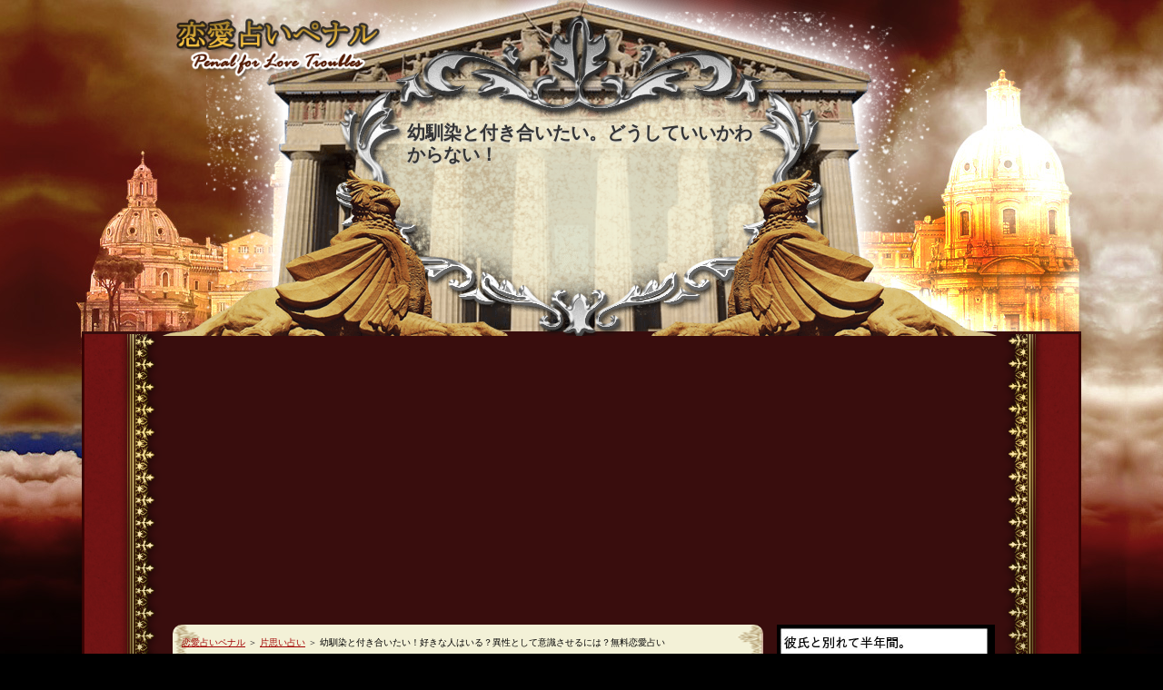

--- FILE ---
content_type: text/html; charset=Shift_JIS
request_url: https://uranai-renai.com/kataomoi/kataomoi69.php
body_size: 23006
content:
<!DOCTYPE html>
<html>
<head prefix="og: https://ogp.me/ns# fb: https://ogp.me/ns/fb# article: https://ogp.me/ns/article#">
<meta charset="Shift_JIS" />
<title>幼馴染と付き合いたい！好きな人はいる？異性として意識させるには？無料恋愛占い</title>
<link rel="canonical" href="https://uranai-renai.com/kataomoi/kataomoi69.php" />
<link rel="alternate" media="only screen and (max-width: 640px)" href="https://uranai-renai.com/kataomoi/kataomoi69.php" />
<link rel="alternate" hreflang="ja" href="https://uranai-renai.com/kataomoi/kataomoi69.php" />
<link rel="Shortcut Icon" href="https://uranai-renai.com/img/favicon.ico" />
<link rel="alternate" type="application/rss+xml" title="RSS" href="https://uranai-renai.com/rss.xml" />
<meta name="viewport" content="width=device-width, initial-scale=1, minimum-scale=1, maximum-scale=1, user-scalable=no">
<meta name="twitter:card" content="summary_large_image">
<meta name="twitter:title" content="幼馴染と付き合いたい！好きな人はいる？異性として意識させるには？無料恋愛占い">
<meta name="twitter:description" content="幼馴染に片思い中のあなた。幼馴染って家族のようで一緒にいるのが当たり前というくらい距離が近くなります。そのため、相手に異性として意識されていなくて悩んでいるのですね。幼馴染と付き合いたいあなたのために今回は幼馴染に異性として意識させる方法を占います。">
<meta name="twitter:image:src" content="https://uranai-renai.com/img/eye_catch/kataomoi69.jpg">
<meta name="twitter:domain" content="https://uranai-renai.com/">
<meta property="og:title" content="幼馴染と付き合いたい！好きな人はいる？異性として意識させるには？無料恋愛占い" >
<meta property="og:type" content="article" />
<meta property="og:url" content="https://uranai-renai.com/kataomoi/kataomoi69.php" >
<meta property="og:image" content="https://uranai-renai.com/img/pro.jpg"/>
<meta property="og:site_name" content="恋愛占いペナル" >
<style>
/*==================================================スタイルの初期化==================================================*/* {margin: 0;padding: 0;}html, body, div, span, applet, object, iframe, h1, h2, h3, h4, h5, h6, p, blockquote, pre, a, abbr, acronym, address, big, cite, code, del, dfn, em, font, ins, kbd, q, s, samp, small, strike, sub, sup, tt, var, b, u, i, center, dl, dt, dd, ol, ul, li, fieldset, form, label, legend, caption, tbody, tfoot, thead {border: 0;outline: 0;font-size: 14px;vertical-align: baseline;background: transparent;font-family:'メイリオ',Meiryo,'ヒラギノ角ゴ Pro W3','Hiragino Kaku Gothic Pro',Verdana,'ＭＳ Ｐゴシック',sans-serif;}blockquote:before, blockquote:after, q:before, q:after {content: '';content: none;}body { line-height: 120% }ol, ul { list-style: none }blockquote, q { quotes: none }div, p, h1, h2, h3, h4, h5, h6 {_zoom: 1;display: block;text-align: left;}img {border: 0;max-width: 100%;}:focus { outline: 0 }ins { text-decoration: none }del { text-decoration: line-through }/*==================================================基本スタイル==================================================*/html {margin: 0;padding: 0;}body {background: url(https://uranai-renai.com/img/body_bg.jpg) top center repeat-x #000;color: #343434;font-size: 14px;line-height: 140%;text-align: center;}h1, h2, h3, h4, h5, h6, .title, dt {font-family:'メイリオ',Meiryo,'ヒラギノ角ゴ Pro W3','Hiragino Kaku Gothic Pro',Verdana,'ＭＳ Ｐゴシック',sans-serif;font-weight: 700;overflow:hidden;}h1, h2, h3, h4, h5, h6, .title { text-shadow: 0 1px 1px #CCC }h1{width:300px;}a { color: #A10000 ;}a:active, a:focus { outline: 0 }img {border: 0;max-width: 100%;}.clear {clear: both;font-size: 1px;}p {margin: 0 auto;width: auto;}a img { background: none !important }a:hover img {-ms-filter: "alpha( opacity=60 )";background: none !important;_filter: "alpha(opacity=60)";opacity: 0.6;}/*==================================================for modern brouser==================================================*/.clearfix:after {content: ".";display: block;clear: both;height: 0;visibility: hidden;}/*==================================================IE7,MacIE5==================================================*/.clearfix { display: inline-block }/*==================================================WinIE6 below, Exclude MacIE5 \*/* html .clearfix { height: 1% }.clearfix { display: block }/**//* リスト==================================================*/#main ul,#main ol{margin:auto -3em 1em 0;padding:0;position:relative;left:-3em;overflow:hidden;}#main li{margin-top:0.25em;margin-bottom:0.25em;}#main ul ul,#mainul ol,#main ol ol,#mainol ul{margin-left:1em;padding-left:0;}#main ul li,#mainol li{margin-left:5em;}#main ul li{list-style-image:url(https://uranai-renai.com/img/li.gif);}#main ol li{list-style-type: decimal;}#main li li{margin-left:1em;}#main #whatsnew ul,#main #mainmenu ul,#main #sitemaps ul{margin:0;position:static;left:0;}#main #whatsnew ul li,#main #sitemaps ul li{list-style-image:none;margin:0;}.main_ad{text-align: center;}/*==================================================全体==================================================*/#wrapper {width: 1100px;margin: 0 auto;position: relative;}#contents{background:url(https://uranai-renai.com/img/contents_bg.png) center top repeat-y;}#contents .inner {width: 1000px;margin: 0 auto;}.txt-img img{margin:0 8px 8px 8px;}.center {margin-bottom: 5px;margin-top: 5px;text-align: center;}.float-l {float: left;margin-bottom: 10px;margin-right: 10px;border: 1px solid #A79E7F;background-image: url(https://uranai-renai.com/img/thumbnail_bg.jpg);}.float-r {float: right;margin-bottom: 10px;margin-left: 10px;border: 1px solid #A79E7F;background-image: url(https://uranai-renai.com/img/thumbnail_bg.jpg);vertical-align: middle;line-height: 0;}.float-l img {margin: 3px;border: 1px solid #A79E7F;}.float-r img {margin: 3px;border: 1px solid #A79E7F;}.clear, .FloatEnd { clear: both }#main a:hover, #menu a:hover, #rmenu a:hover {position: relative;left: 1px;top: 1px;}#siteNavi {font-size: 10px;}#siteNavi a{font-size:10px;}#pagetop {clear: both;z-index: 10;width: 900px;margin-left: auto;margin-right: auto;padding-top: 30px;}#pagetop a { background-image: url("https://uranai-renai.com/img/pagetop_button.png");background-position: left center;background-repeat: no-repeat;display: block;height: 40px;margin: 0 0 0 auto;text-indent: -9999px;width: 160px;}#pagetop a:hover, #pagetop a:active {position: relative;top: 1px;left: 1px;}#searchbox {position: absolute;top: 0;width: 900px;height: 30px;margin: 0px 0px 0px 0px;padding: 5px 0px 0px 0px;font-size: 12px;line-height: 30px;text-align: right;}#searchbox input {margin-left: 2px;margin-right: 2px;vertical-align: middle;}#searchbox form {margin: 0;padding: 0;}/*==================================================ヘッダー==================================================*/#top {background-image: url(https://uranai-renai.com/img/top_bg.jpg);background-repeat: repeat-x;height: 106px;width: auto;display:table;}#logo {margin: 0;overflow:visible;position:relative;top:5px;left:85px;width:259px;z-index: 22;}#header {background-image: url(https://uranai-renai.com/img/header_bg.png);background-position: center top;background-repeat: no-repeat;width: 1100px;height: 365px;border-bottom: 3px solid #380D0D;}#header .innerbox {height: 366px;margin-left: 38px;width: 920px;background: url(https://uranai-renai.com/img/header.png) no-repeat;position:relative;bottom: 87px;left: 50px;}#header .title {font-size: 20px;font-weight: bold;line-height: 120%;padding: 130px 20px 10px 270px;width: 380px;z-index: 20;}#header .desc {z-index: 20;font-size: 12px;line-height: 140%;padding: 0 20px 10px 280px;width:360px;}#header .title a {color: #7E7952;text-decoration: none;}/*==================================================トップメニュー==================================================*/#topmenu {background-image: url(https://uranai-renai.com/img/topmenu_bg.jpg);position: absolute;top: 40px;right : 0;width: auto;height: 50px;font-family: 'ヒラギノ角ゴ Pro W3','Hiragino Kaku Gothic Pro','メイリオ',Meiryo,Verdana,'ＭＳ Ｐゴシック',sans-serif;font-weight: 700;margin-right: 0;margin-left : auto;}#topmenu ul {list-style-type: none;float: left;margin: 0;padding: 0;height: 50px;border-top: 1px solid #FCFCFC;border-bottom: 1px solid #FCFCFC;background-image: url(https://uranai-renai.com/img/topmenu_bg.jpg);background-position: left top;background-repeat: repeat-y;}#topmenu ul li {display: block;float: left;width: 110px;padding-left: 3px;padding-right: 0px;background-image: url(https://uranai-renai.com/img/topmenu_dotline.png);background-position: left top;background-repeat: repeat-y;}#topmenu ul li:first-child { background: none }#topmenu ul li a {background-image: url(https://uranai-renai.com/img/topmenu_underline.png);background-position: left bottom;background-repeat: repeat-x;color: #85804d;display: block;height: 50px;line-height: 50px;text-align: center;text-decoration: none;}#topmenu ul li a:hover {background-image: url(https://uranai-renai.com/img/topmenu_underline_hover.png);background-repeat: no-repeat;color: #C78542;}#topmenu ul li.home {display: block;float: left;width: 65px;padding-left: 3px;padding-right: 0px;background: none;}#topmenu ul li.home a {display: block;background-image: url(https://uranai-renai.com/img/topmenu_underline.png);background-position: left bottom;background-repeat: repeat-x;text-decoration: none;}#topmenu ul li.home a:hover {background-image: url(https://uranai-renai.com/img/topmenu_underline_hover.png);background-repeat: no-repeat;color: #C78542;}#topmenu ul li.home a span {display: block;height: 50px;background-image: url(https://uranai-renai.com/img/topmenu_home_ico.png);background-position: center center;background-repeat: no-repeat;text-indent: -9999px;}#topmenu ul li.home a:hover span { background-image: url(https://uranai-renai.com/img/topmenu_home_ico_hover.png) }/*==================================================メインコンテンツ==================================================*/#main {float: left;width: 630px;background:url(https://uranai-renai.com/img/main_bg.png) repeat;padding: 10px;border-radius:10px;margin: 0 0 0 40px;}#main h2, #main h3 {height: 35px;padding: 17px 5px 0 10px;background:url(https://uranai-renai.com/img/h3_bg.png) left top no-repeat;color: #e9e1c7;font-weight: bold;font-size: 18px;overflow:hidden;margin:10px 0;}* html #main h2, * html #main h3 { line-height: 48px }#main h4 {background: url("https://uranai-renai.com/img/h4.png") repeat-y scroll 0 0 transparent;border: 1px solid #7E6F51;font-size: 18px;margin: 10px 0;padding: 7px;max-width: 604px;line-height: 120%;}#main h5 {background-image: url(https://uranai-renai.com/img/h5.png);background-position: left center;background-repeat: no-repeat;color: #a10000;font-size: 16px;line-height: 130%;margin: 10px 4px 5px 4px;padding-top: 6px;padding-right: 10px;padding-bottom: 2px;padding-left: 25px;border-bottom:#5b5b5b dashed 1px;}#main h5 a {color: #a10000;font-size: 16px;line-height: 130%;border-bottom:#5b5b5b dashed 1px;}#main h5 a:hover {color: #dd2222;font-size: 16px;line-height: 130%;border-bottom:#5b5b5b dashed 1px;}#main h6 { background: url("https://uranai-renai.com/img/h6.png") no-repeat scroll left center rgba(0, 0, 0, 0);color: #593E00;font-size: 16px;font-weight: bold;line-height: 140%; margin: 5px 0 -5px 10px;padding: 8px 0 6px 20px;}#main .uranai_list_right h4 {font-size: 18px;max-width: 586px;}#main .uranai_list_right h4 a {font-size: 18px;width: 586px;}#main .text, #text1, #text2, #text3, #text4, #text5, #text6, #text7, #text8, #text9, #text10, #space1, #space2 {margin: 0 0 20px;_zoom: 1;}#main p { margin: 0 10px;font-size: 14px; }#layoutbox{padding:20px 10px 0 10px;}/*==================================================サイドメニュー==================================================*/#menu {float: right;width: 234px;overflow:hidden;margin: 0 0 0 15px;background:#000000;padding:3px;}#menu .menutitle {text-align: left;background:url(https://uranai-renai.com/img/menu_bg.png) repeat;padding: 10px 3px 10px 5px;border:#666 1px solid;}#menu .menutitle span{font-size: 13px;background: url("https://uranai-renai.com/img/menu_title.png") no-repeat scroll left center;color: #c9c9c9;font-weight: bold;line-height: 140%;margin: 0;padding: 5px 5px 5px 30px;}#menu .subtitle, #rmenu .subtitle {background:#666666;border:#999999 1px solid;margin: 0;text-align: center;padding: 6px;font-weight: bold;color:#C9C9C9;}.menubox { margin:0;color:#666666;}.menulist {background:#2e2e2e;}.menulist ul {margin: 0px 0px 0px 0px;}.menulist ul li {padding: 10px 5px 10px 5px;list-style-image: none;list-style-type: none;background-position: left bottom;background-repeat: repeat-x;border-top:#000 1px solid;}.menulist li a {display: block;margin: 0;padding:0 0 0 15px;background-image: url(https://uranai-renai.com/img/menu_listmark.png);background-position: left center;background-repeat: no-repeat;color: #666;font-size: 12px;text-decoration: none;_zoom: 1;font-weight:bold;}.menulist .l2 a {font-size: 12px;margin-left: 25px;font-weight: normal;}.menulist .l3 a {font-size: 12px;margin-left: 50px;font-weight: normal;}.mailmagazine {position: relative;width: 214px;height: 147px;background-image: url(https://uranai-renai.com/img/mailmagazine_bg.jpg);background-position: right bottom;margin-bottom: 15px;}.mailmagazine label {display: block;position: absolute;top: 54px;left: 16px;}.mailmagazine #mailInput {position: absolute;top: 69px;left: 16px;width: 180px;}.mailmagazine #mailSubmit {position: absolute;top: 102px;left: 83px;}.bannerbox { margin-bottom: 15px }.bannerbox ul {margin: 0px;padding: 0px;}.bannerbox li {display: block;list-style-image: none;list-style-type: none;margin: 8px 0;padding: 0;_zoom: 1;}.bannerbox li a {background-image: none;font-size: 15px;margin: 0;padding: 0;}.bannerbox li a img {display: block;margin: 0;padding: 0;}#newEntry {background:#000;padding: 10px 10px 1px 10px;line-height: 140%;}#newEntry .title, #space3 .title, #space4 .title {padding: 0px;background-image: none;color: #333;}#newEntry li {list-style-image: none;list-style-type:square;padding: 0 0 5px 5px;min-height: 22px; /*モダンブラウザに適用*/height: auto !important; /*モダンブラウザに適用*/height: 22px; /*全ブラウザに適用*/line-height: 22px;border-bottom: 1px dotted #333;margin:0 0 10px 0;}#newEntry li .date { margin-right: 4px }#newEntry li a {color: #666;text-decoration: underline;}#newEntry li a:hover {color: red;text-decoration: underline;}#entryarchive {background-color: #FFFFFF;padding: 10px 10px 1px 10px;line-height: 140%;}#entryarchive .title { margin-bottom: 10px }#entryarchive li {background-image: url(https://uranai-renai.com/img/pen.png);background-position: left top;background-repeat: no-repeat;list-style-image: none;list-style-type: none;padding-left: 26px;margin-bottom: 10px;min-height: 22px; /*モダンブラウザに適用*/height: auto !important; /*モダンブラウザに適用*/height: 22px; /*全ブラウザに適用*/line-height: 22px;}/*==================================================フッター==================================================*/#footer {clear: both;margin: 0px;padding: 0px;background: url(https://uranai-renai.com/img/footer.png) #1b1712 left top repeat-x;text-align: center;border-top:#1b1611 3px solid;}#footer .inner {position: relative;width: 900px;margin: 0px auto 0px auto;}#footer a {color: #516a6a;text-decoration: none;}#footlink {position: absolute;top: 42px;left: 250px;font-size: 12px;}#footlink a {border-left-color: #6B5E4B;border-left-style: solid;border-left-width: 1px;font-size: 12px;margin: 0;padding-left: 10px;padding-right: 5px;text-decoration: underline;}#footlogo {position: absolute;top: 35px;color: #BAAE96;text-align: center;}#copyright {color: #909090;padding: 20px 0 0 140px;text-align: left;}#footsub {left: 20px;padding: 7px 0 20px 60px;position: relative;text-align: center;}#footsub a{color: #909090;}/*==================================================メインメニュー==================================================*/#mainmenu {background-color: #FFFFFF;margin-top: 8px;margin-right: 0px;margin-bottom: 8px;margin-left: 0px;padding-top: 10px;padding-right: 0px;padding-bottom: 10px;padding-left: 0px;}#mainmenu h2 { margin-right: 12px }#column1 #mainmenu div {width: 747px;margin-left: auto;margin-right: auto;}#column1 #mainmenu p {display: inline;float: left;width: 240px;margin-top: 8px;margin-right: 5px;}#column1 #mainmenu p img { width: 240px }#column2 #mainmenu p {display: inline;float: left;width: 211px;margin-top: 8px;margin-right: 5px;}#column3 #mainmenu p {float: left;width: 134px;margin-top: 8px;margin-right: 4px;}/*==================================================トップページ==================================================*/#main #whatsnew {background: url("https://uranai-renai.com/img/whatsnew_bg.png") repeat scroll 0 0 transparent;margin: 0 0 10px 15px;position: relative;width: 600px;border:#b19b6f solid 2px;}#main #whatsnew .title {background-image: url("https://uranai-renai.com/img/whatsnew_title_bg.png");background-position: left top;background-repeat: no-repeat;color: #4c4331;font-weight: bold;height: 32px;line-height: 38px;padding: 0 0 0 35px;text-shadow: 0 0 0 #CCCCCC;margin: 0;border-bottom:1px dashed #333333;}#main #whatsnew ul{margin: 0 0 0 10px;padding: 5px 0 10px;}#main #whatsnew .more2 {position: absolute;top: 31px;right: 30px;width: 39px;height: 13px;}#main #whatsnew li a {text-decoration: underline;}#main #whatsnew ul li {list-style-image: none;list-style-type: none;padding-bottom: 3px;padding-top: 7px;}#main #whatsnew ul li span {padding: 0px 0px 0px 20px;margin: 0px 10px 0px 0px;}/*==================================================カテゴリーページ==================================================*/#categorylist {margin-bottom: 20px;padding: 0 10px;_zoom: 1;}#categorylist h3 {margin-top: 0px;margin-bottom: 0px;padding-top: 0px;padding-bottom: 0px;}#categorylist .catboxwrap{position:relative;background:url(https://uranai-renai.com/img/whatsnew_bg.png) repeat;border:#b19b6f solid 2px;margin:0 0 15px 0;}#categorylist .catbox {height: auto !important;margin: 0 0 20px;min-height: 125px;padding: 0 0 9px;}#categorylist .thumb {float: left;margin-bottom: 10px;margin-right: 10px;border: 1px solid #A79E7F;background-image: url(https://uranai-renai.com/img/thumbnail_bg.jpg);}#categorylist .thumb img {margin: 3px;border: 1px solid #A79E7F;}#categorylist .more {bottom: -5px;height: 51px;position: absolute;left: 450px;width: 151px;bottom: 0px;}#categorylist .more a:hover{position:relative !important;top:2px!important;left:2px!important;}#categorylist .body {font-size: 11px;padding: 0 10px;}#categorylist .title {background:url(https://uranai-renai.com/img/h6.png) no-repeat;font-weight: bold;margin: 10px 0 10px 5px;padding: 0 0 10px 20px;border-bottom: 1px dashed #593E00;}#categorylist .title a {color: #593E00;font-size: 13px;font-weight: 700;text-decoration: none;}#categorylist .title a:hover {color: red;font-weight: 700;}#pagelist {margin-bottom: 10px;margin-top: 10px;padding: 10px;text-align: center;}#pagelist li {display: inline;list-style-type: none;}#pagelist a {background-color: #9EC4BF;color: #FFF;display: inline-block;padding: 2px 10px;text-align: center;text-decoration: none;width: 20px;}#pagelist a:hover {background-color: #6D9189;color: #FFF;}/*==================================================エントリーページ==================================================*/#entrylist {margin-bottom: 20px;}#entrylist .title {height: 35px;padding: 17px 5px 0 17px;background:url(https://uranai-renai.com/img/h3_bg.png) left top no-repeat;color: #e9e1c7;font-weight: bold;font-size: 14px;overflow:hidden;}#entrylist dl {margin: 0px;padding: 0px 0px 0px 0px;}#entrylist dt {font-size: 13px;font-weight: 700;line-height: 150%;margin: 0;padding: 10px 0 0 10px;position: relative;}#entrylist dt .icon {padding: 0px 0px 0px 20px;background-image: url(https://uranai-renai.com/img/entry_listicon.png);background-position: left center;background-repeat: no-repeat;}#entrylist dt .more {position: absolute;top: 15px;right: 10px;}#entrylist dd {background-position: left bottom;background-repeat: repeat-x;margin: 0;padding: 5px 10px 10px 10px;border-bottom: 1px dashed #7D5400;}#entrylist dt.odd, #entrylist dd.odd { background-color: #E2E9E9 }#pagemenu {margin-bottom: 15px;padding-bottom: 10px;padding-top: 10px;text-align: center;}#pagemenu span a {font-size: 14px;font-weight: 700;margin-left: 10px;margin-right: 10px;width: 150px;}/*==================================================サイトマップページ==================================================*/#sitemaps {margin-bottom: 20px;_zoom: 1;}#sitemaps ul {margin: 0;padding: 5px 15px;}#sitemaps li {background-image: url(https://uranai-renai.com/img/entry_listicon.png);background-position: left center;background-repeat: no-repeat;list-style-image: none;list-style-type: none;padding-left: 16px;}#sitemaps .sbox1, #sitemaps .sbox2 {width: 46%;margin-top: 5px;margin-bottom: 5px;padding: 5px;}#sitemaps .sbox1 {float: left;clear: left;}#sitemaps .sbox2 {float: right;clear: right;}#main #sitemaps li.l1 {font-size: 16px;font-weight: 700;margin-top: 8px;}#main #sitemaps li.l2 {font-size: 12px;margin-left: 25px;}#main #sitemaps li.l3 {font-size: 12px;margin-left: 50px;}#searchresult {margin-bottom: 20px;padding: 18px 12px 12px 12px;background-color: #FFFFFF;_zoom: 1;}#searchresult dl {margin: 0px;padding: 0px 0px 0px 0px;}#searchresult dt {position: relative;background-image: url(https://uranai-renai.com/img/entry_listbg.png);background-position: left bottom;background-repeat: repeat-x;font-size: 13px;font-weight: 700;line-height: 150%;margin: 0;padding: 10px 0 10px 5px;}#searchresult dt .icon {padding: 0px 0px 0px 25px;background-image: url(https://uranai-renai.com/img/pen.png);background-position: left center;background-repeat: no-repeat;}#searchresult dt .more {position: absolute;top: 15px;right: 10px;}#searchresult dt a:link { color: #D47300 }#searchresult dd {background-image: url(https://uranai-renai.com/img/entry_listbg2.png);background-position: left bottom;background-repeat: repeat-x;font-size: 12px;line-height: 1.6;margin: 0;padding: 10px 10px;}#searchresult dt.odd, #searchresult dd.odd { background-color: #E2E9E9 }/*==================================================フリースペース==================================================*/#space3, #space4, #space5, #space6 {padding: 10px 6px 10px 10px;}#space1 .title, #space2 .title, #space3 .title, #space4 .title, #space5 .title, #space6 .title { margin-bottom: 10px }/*==================================================ブログモード==================================================*/#bloglist {margin-bottom: 20px;padding: 18px 12px 18px 12px;background-color: #FFFFFF;}#bloglist .blog {position: relative;background-image: url(https://uranai-renai.com/img/rankbox_bg.jpg);background-position: left top;background-repeat: repeat;font-size: 13px;line-height: 160%;margin: 18px 0px 0px 0px;padding: 12px 12px 25px 12px;min-height: 125px; /*モダンブラウザに適用*/height: auto !important; /*モダンブラウザに適用*/height: 125px; /*全ブラウザに適用*/}#bloglist .thumb {float: left;margin-bottom: 10px;margin-right: 10px;border: 1px solid #A79E7F;background-image: url(https://uranai-renai.com/img/thumbnail_bg.jpg);}#bloglist .thumb img {margin: 3px;border: 1px solid #A79E7F;}#bloglist .more {position: absolute;bottom: -15px;right: 5px;width: 124px;height: 57px;}#bloglist .body {font-size: 12px;line-height: 135%;}#bloglist .title {font-size: 16px;font-weight: 700;margin-bottom: 5px;}#bloglist .title a {color: #d77200;font-weight: 700;}#bloglist .title a:hover { font-weight: 700 }#bloglist .info { margin-bottom: 5px }#bloglist .info a {color: #7E7952;font-weight: 700;}#bloglist .info a:hover { font-weight: 700 }.sectionline {background-image: url(https://uranai-renai.com/img/sectionline.png);background-position: left center;background-repeat: no-repeat;height: 20px;}/*==================================================ポイント==================================================*/#main .point1, #main .point2, #main .point3, #main .point4, #main .point5, #main .point6, #main .point7, #main .point8, #main .point9, #main .point10 { font-weight: bold;font-size:14px;height: auto;line-height: 130%;margin-bottom: 5px;margin-top: 10px;padding: 12px 0 7px 35px;background-position: left 2px;background-repeat: no-repeat;border: medium none;clear: both;color: #4e4734;}#main .point1 { background-image: url(https://uranai-renai.com/img/point1.png) }#main .point2 { background-image: url(https://uranai-renai.com/img/point2.png) }#main .point3 { background-image: url(https://uranai-renai.com/img/point3.png) }#main .point4 { background-image: url(https://uranai-renai.com/img/point4.png) }#main .point5 { background-image: url(https://uranai-renai.com/img/point5.png) }#main .point6 { background-image: url(https://uranai-renai.com/img/point6.png) }#main .point7 { background-image: url(https://uranai-renai.com/img/point7.png) }#main .point8 { background-image: url(https://uranai-renai.com/img/point8.png) }#main .point9 { background-image: url(https://uranai-renai.com/img/point9.png) }#main .point10 { background-image: url(https://uranai-renai.com/img/point10.png) }/*==================================================記事スタイル==================================================*//* リセット */#main .txt-grayback,#main.txt-colorback,#main .txt-line, #main .txt-frame,#main .txt-colorframe,#main .txt-rndbox,#main .txt-border,#main .txt-decbox1,#main .txt-decbox2{margin: 0;padding: 0;border: none;}#main p.img-r,#main p.img-l{margin:0;padding:0;}#main .txt-grayback,#main.txt-colorback,#main .txt-line, #main .txt-frame,#main .txt-colorframe,#main .txt-rndbox,#main .txt-border{margin: 10px 5px 25px 5px;padding: 30px;}#main .txt-border {background-image: url(https://uranai-renai.com/img/dott.gif);line-height: 22px;font-size: 13px;margin: 10px;padding: 0px;background-position: 0px 5px;}#main .txt-border p {line-height: 22px;font-size: 13px;}#main .txt-line{border: 2px solid #CCCCCC;margin:5px 0;}#main .txt-yellowback {background-color: #FFF9DF;border: 2px solid #CC0000;}#main .txt-grayback {border: 1px solid #ECEAE7;background-color: #FAF9F5;}#main .txt-colorback {border:solid 1px #86B1B7;background-color: #FFF;padding:0px;}#main .txt-colorback .body{border:solid 1px #FFF;padding:20px 25px;background-color:#DFEBEC;}#main .txt-frame{padding:4px;background-color:#E9E9E9;-moz-border-radius: 5px;-webkit-border-radius: 5px;border-radius: 5px;_behavior : url(https://uranai-renai.com/css/PIE.htc);}#main .txt-frame .body{padding:20px 25px;background-color:#FFF;border:solid 1px #D5D5D5;-moz-border-radius: 5px;-webkit-border-radius: 5px;border-radius: 5px;_behavior : url(https://uranai-renai.com/css/PIE.htc);}#main .txt-colorframe{background-color: #D1E4E8;padding: 10px;}#main .txt-colorframe .body{background-color: #FFF;padding: 10px 20px;border: 1px solid #BBD7DD;-webkit-box-shadow: #BBD7DD 1px 2px 1px;-moz-box-shadow: #BBD7DD 1px 2px 1px;box-shadow: #BBD7DD 1px 2px 1px;_behavior : url(https://uranai-renai.com/css/PIE.htc);}#main .txt-rndbox{padding:3px;background-color:#E9E9E9;-moz-border-radius: 5px;-webkit-border-radius: 5px;border-radius: 5px;_behavior : url(https://uranai-renai.com/css/PIE.htc);}#main .txt-rndbox .top,#main .txt-rndbox .bottom{display:none;}#main .txt-rndbox .body{padding:28px 30px;background-color:#FFF;border:solid 1px #D9D9D9;-moz-border-radius: 5px;-webkit-border-radius: 5px;border-radius: 5px;_behavior : url(https://uranai-renai.com/css/PIE.htc);}/* 記事スタイル(飾り枠1)==================================================*/#main .txt-decbox1,#main .txt-decbox2 {background-image: url(https://uranai-renai.com/img/txt-dec1-bg.jpg);background-repeat: repeat;padding:30px;margin-bottom:25px;}#main .txt-decbox1.top,#main .txt-decbox2.top{padding:10px;background-color:#FFF;border-top:solid 1px #CCC;border-left:solid 1px #CCC;border-right:solid 1px #CCC;}#main .txt-decbox1.body,#main .txt-decbox2.body{background-color:#FFF;padding:10px 20px;border-left:solid 1px #CCC;border-right:solid 1px #CCC;}#main .txt-decbox1 .bottom,#main .txt-decbox2 .bottom{background-color:#FFF;height:20px;border-bottom:solid 1px #CCC;border-left:solid 1px #CCC;border-right:solid 1px #CCC;}#main .txt-decbox1 h3,#main .txt-decbox1 h2,#main .txt-decbox2 h3,#main .txt-decbox2 h2{width: auto;margin-top:6px;position: static;border: none;font-size: 20px;text-align: center;}#main .txt-decbox1 h3 span,#main .txt-decbox1 h2 span,#main .txt-decbox2 h3 span,#main .txt-decbox2 h2 span{padding:0;width: auto;display:inline;position: static;background-image: none;border: none;}/*==================================================ランキング==================================================*/#ranking {margin: 8px 0px 8px 0px;padding: 18px 12px 12px 12px;background-color: #FFFFFF;position: relative;}#ranking h3 {margin-top: 0px;margin-bottom: 8px;padding-top: 0px;padding-bottom: 0px;}#ranking .more2 {position: absolute;top: 32px;right: 30px;width: 39px;height: 13px;}#main .rankbox {position: relative;background-image: url(https://uranai-renai.com/img/rankbox_bg.jpg);background-position: left top;background-repeat: repeat;font-size: 13px;line-height: 160%;padding: 12px 12px 25px 12px;min-height: 135px; /*モダンブラウザに適用*/height: auto !important; /*モダンブラウザに適用*/height: 135px; /*全ブラウザに適用*/}#main .rankbox .more {position: absolute;bottom: -15px;right: 5px;width: 124px;height: 57px;}#menu .rankbox {border: 1px solid #EBEBEB;background-color: #FFFFFF;font-size: 12px;line-height: 150%;margin-bottom: 15px;padding: 15px;z-index: 1;}#main .rank1, #main .rank2, #main .rank3 {padding-left: 50px;padding-top: 13px;margin-top: 10px;background-position: left center;background-repeat: no-repeat;border: medium none;font-size: 16px;font-weight: 700;line-height: 25px;}#main .rank1 a, #main .rank2 a, #main .rank3 a {border: medium none;font-size: 16px;font-weight: 700;line-height: 25px;}#main .rank1 a:hover, #main .rank2 a:hover, #main .rank3 a:hover { color: #d77200 }#main .rank4, #main .rank5, #main .rank6, #main .rank7, #main .rank8, #main .rank9, #main .rank10 {background-repeat: no-repeat;font-size: 14px;font-weight: 700;line-height: 130%;margin-bottom: 5px;margin-top: 5px;padding-bottom: 8px;padding-left: 35px;padding-top: 6px;border:none;}#main .rank4 a, #main .rank5 a, #main .rank6 a, #main .rank7 a, #main .rank8 a, #main .rank9 a, #main .rank10 a {font-size: 14px;font-weight: 700;line-height: 130%;border:none;}#main .rank4 a:hover, #main .rank5 a:hover, #main .rank6 a:hover, #main .rank7 a:hover, #main .rank8 a:hover, #main .rank9 a:hover, #main .rank10 a:hover { color: #d77200 }#menu .rank1 { background-image: url(https://uranai-renai.com/img/mini_rank1.png) }#menu .rank2 { background-image: url(https://uranai-renai.com/img/mini_rank2.png) }#menu .rank3 { background-image: url(https://uranai-renai.com/img/mini_rank3.png) }.rank1, .rank2, .rank3, #main .rank4, #main .rank5, #main .rank6, #main .rank7, #main .rank8, #main .rank9, #main .rank10 {background-repeat: no-repeat;font-size: 14px;font-weight: 700;line-height: 130%;margin-bottom: 5px;margin-top: 5px;padding-bottom: 8px;padding-left: 35px;padding-top: 6px;border: none;}#main .rank1 { background-image: url(https://uranai-renai.com/img/rank1.png); color:#70703F; text-decoration:underline; }#main .rank2 { background-image: url(https://uranai-renai.com/img/rank2.png); color:#5B5B5B; text-decoration:underline; }#main .rank3 { background-image: url(https://uranai-renai.com/img/rank3.png); color:#851F1E; text-decoration:underline; }#main .rank4 { background-image: url(https://uranai-renai.com/img/rank4.png) }#main .rank5 { background-image: url(https://uranai-renai.com/img/rank5.png) }#main .rank6 { background-image: url(https://uranai-renai.com/img/rank6.png) }#main .rank7 { background-image: url(https://uranai-renai.com/img/rank7.png) }#main .rank8 { background-image: url(https://uranai-renai.com/img/rank8.png) }#main .rank9 { background-image: url(https://uranai-renai.com/img/rank9.png) }#main .rank10 { background-image: url(https://uranai-renai.com/img/rank10.png) }#column1 {background: none;padding-top: 10px;}#column1 #menu {background-color: #FFF;padding: 10px;}#column1 #menu li {display: inline;margin: 0;padding: 0;}#column1 #menu h4, #column1 #menu .title {background-image: none;padding: 5px;text-align: left;}#column1 #menu .menubox {background-image: none;background-color: #FFF;margin: 0;}#column1 #menu1, #column1 #menu2, #column1 #menu3, #column1 #menu4, #column1 #menu5, #column1 #menu6, #column1 #menu7, #column1 #menu8, #column1 #menu9, #column1 #menu10 { background-image: none }#column1 #menu li { background-image: none }#column1 #menu li a {background-image: none;border: none;color: #666;display: inline;font-weight: 400;margin: 0;text-decoration: underline;}#column1 #menu li a, #column1 #menu li.l2 a, #column1 #menu li.l3 a {margin: 0 5px;padding: 0 5px;}#column2 #contents { padding-top: 10px }#column3 #contents { padding-top: 10px }#column3 #layoutbox {background-position: left top;background-repeat: repeat-y;float: left;width: 670px;}#column3 #main {float: right;width: 415px;}#rmenu {float: right;width: 215px;}a:hover, .menulist li a:hover, .blog .title a:hover, #column1 #menu li a:hover { color: #dd2222 }/*dl,#contents,#menu ul,#rmenu ul,#main #whatsnew ul,#pagelist ul {margin:0;padding:0;}*/#searchresult { padding: 10px }.blog .title a { color: #333 }#column1 #menu, #column1 #main {float: none;width: auto;}/*==================================================スタイル調整用変数==================================================*/#top{height:46px;height:106px;}/*#top #logo{margin-top:25px;padding:0;}*/#topmenu{width:575px;}body{}/*#header{ height: 295px; }*/#headerbox {height:295px; }#header h2 ,#header .title {}#header h2 a, #header h2 a:visited,#header .title a,#header .title a:visited{}#headertext {}#column2 #menu,#column3 #menu{ float: left; }#column3 #rmenu { float: right; }#column3 #layoutbox { float: left; }#column3 #main { float: right; }/*#wrapper{}#topmenu{}#threebox{}#main{}#menu{}#rmenu{}*/@media screen and (max-width:600px){body {text-align:center;color: #4b4b4b;font-size:0.9em;line-height:1.6em;font-family:'メイリオ', Helvetica, HiraKakuProN-W3, sans-serif;margin:0;padding:0;background: #741414;}div,p,h1,h2,h3,h4,h5,h6 {display:block;text-align:left;margin:0;padding:0;}.FloatEnd {clear:both;display:block;height:1px;}a,a:visited {color:#069;}a:hover {color:red;}a img {border:none;text-decoration:none;}.txt-img img {margin:0 10px 10px;}strong {font-weight:700;margin:0 0.2em;padding:0;}em {font-weight:400;text-decoration:underline;margin:0 0.2em;padding:0;}ul,ol {display:block;_margin-left:0;_margin-right:0;}ul {margin-top:10px;margin-bottom:10px;margin-left:0px;padding-left:0px;_margin-left:20px;_padding-left:20px;-webkit-margin-before: 1em;-webkit-margin-after: 1em;-webkit-margin-start: 0px;-webkit-margin-end: 0px;-webkit-padding-start: 0px;}ol {list-style-type:decimal;_margin-left:30px;_padding-left:20px;margin:10px 0;}*:first-child+html ol {margin-left:30px;padding-left:20px;}li {display:list-item;margin:0;}ul li {list-style-type:none;list-style-image:url(./https://uranai-renai.com/img/li.gif);}p {width:auto;margin:0 auto;}.title {color: #FFFFFF;}#headertext{color: #FFFFFF;}h3 {color: #EEEEEE;}#pagetop{background-color: #EEEEEE;padding: 10px;}#text1,#text2,#text3,#text4,#text5,#text6,#text7,#text8,#text9,#text10 {padding:0;}#siteNavi {font-size:11px;line-height:1.5em;padding: 5px 5px 0 0;}#contents {padding: 10px 0;background: #741414;}#main{background:url(https://uranai-renai.com/img/main_bg.png) repeat-y #f3f1d7;background-size:contain;border-radius:10px;padding: 4px 20px 10px 20px;}#main_ad{margin: 0 -20px 0 -20px;text-align: center;}#main_ad p{text-align: center;}#menu:after,#contents:after {height:1px;content:"";display:block;clear:both;}#footer {text-align:center;color:#f3f1d7;background: #121312;background-size:cover;padding:10px;font-size:10px;}#footer a {color:#f3f1d7;text-decoration:none;}.footlink1 {text-align:center;text-decoration:underline;}.footlink2{text-align:center;}#footlink a {color:#f3f1d7;margin-right:5px;margin-left:5px;}#space3,#space4,#space5,#space6 {background-color:#FFF;text-align:center;padding-top:15px;padding-bottom:15px;}#text1 h3,#text2 h3,#text3 h3,#text4 h3,#text5 h3,#text6 h3,#text6 h3,#text7 h3,#text8 h3,#text9 h3,#text10 h3, #list li {margin: 10px 0 0;position: relative;}#searchbox {text-align:center;line-height:50px;font-size:15px;height:50px;background-image:url(./https://uranai-renai.com/img/search_bg.gif);color:#FFF;text-shadow:2px 2px 2px #333;}#searchbox input {vertical-align:middle;margin-right:2px;margin-left:2px;}#searchbox form {margin:0;padding:0;}form input {vertical-align:middle;}h1 {font-size:14px;color:#524126;line-height:24px;padding:1%;text-align:center;text-shadow:#feedbc 0 0 2px;background-color:#719F42;box-shadow:#666 0 0 2px 1px;background: linear-gradient(to bottom,#a59a63 0%,#fde496 3%,#fce9b0 34%,#602d00 98%,#fde496 100%); /* W3C */border:2px solid #000;z-index: 10;}h1 a,h1 a:hover,h1 a:visited {color:#FFF;text-decoration:none;}#main h2, #main h3 {font-size: 16px;text-shadow: 0 0 3px #f3f1d7;padding: 7px;margin: 10px 0;background-color: #719F42;border-radius: 5px;box-shadow: 0 0 0 1px #d47878, 0 0 0px 2px #6e0c08, 0 0 0 4px #dec27d, 2px 4px 5px 2px #000, 0 0 25px 0 rgba(0, 0, 17, 0.5) inset;background: linear-gradient(to bottom, #b00000 0%,#670000 100%);}#main h2 span,#main h3 span{color:#f3f1d7;}#main h4 {margin: 10px 0 5px 0;padding: 7px !important;font-size:15px;line-height:20px;text-shadow:#FFF 0 0 5px;color:#5d5239;box-shadow: 0 0 0 1px #716449,0 0 0 3px #b49e72 inset,0 0 0 4px #dfcca6 inset;text-shadow:#CCC 1px 1px 2px;background:#b49e72;text-shadow:0 0 2px #f3f1d7;}#main h5 {background:url(https://uranai-renai.com/img/h5.png) no-repeat left center;font-size:14px;margin: 10px 0 5px;padding:0 0 0 20px;color:#3a5ba7;text-shadow:#FFF 0 0 2px;}#main h5 p{display: inline;margin: 0 0 0 5px;}#main h5 a{margin: 0 0 0 5px;}#main h6 {background: url(https://uranai-renai.com/img/h6.png) no-repeat left center;padding: 0 0 0 14px;font-size: 14px;margin: 10px 0 5px;color: #d67171;}#sitemaps {padding:0 10px;}#sitemaps li {list-style-type:none;list-style-image:none;}#sitemaps .sbox1,#sitemaps .sbox2 {width:47%;margin-top:5px;margin-bottom:5px;padding:5px;}#sitemaps .sbox1 {float:left;clear:left;}#sitemaps .sbox2 {float:right;clear:right;}#sitemaps .l1 {line-height:26px;height:26px;font-weight:700;margin-bottom:5px;margin-top:0;background-repeat:no-repeat;background-position:5px center;overflow:hidden;}#sitemaps .l1 a{color:#048fd5;}#sitemaps .l2 {background-image:url(https://uranai-renai.com/img/entlist.jpg);background-repeat:no-repeat;background-position:left 4px;line-height:20px;text-indent:15px;margin-left:22px;margin-bottom:3px;}#sitemaps .l3 {background-image:url(https://uranai-renai.com/img/sitemap_l3.jpg);background-repeat:no-repeat;background-position:left 4px;line-height:20px;text-indent:15px;margin-left:38px;margin-bottom:3px;}#whatsnew {border:1px solid #CCC;background-image:url(https://uranai-renai.com/img/whats_top.jpg);background-repeat:no-repeat;background-position:left top;padding:45px 10px 10px;}#whatsnew li {line-height:25px;list-style-image:url(https://uranai-renai.com/img/whats_li.jpg);margin-right:10px;margin-left:10px;}#categorylist_wrap{padding:0 20px;}#categorylist {padding: 0;}#categorylist .cbox {min-height:100px;margin:20px 0 0 0;}#categorylist .title{background-image:url(https://uranai-renai.com/img/h6.png);background-repeat:no-repeat;background-position:left center;padding-left:25px;margin-top:6px;margin-bottom:6px;}#categorylist .title a{color:#455B17;}#categorylist .title a:hover{color:#FF0000;}.categorylist_title{font-size:18px;line-height:22px;border-top:#A47B28 solid 1px;border-left:#A47B28 solid 1px;border-right:#A47B28 solid 1px;box-shadow:#999 0 0 2px 1px;padding:20px 20px 20px 60px;border-radius:5px 5px 0 0 ;background: url(https://uranai-renai.com/img/cate_h3.png), linear-gradient(to bottom,#ffcc00 0%,#f9a01c 100%); /* W3C */background-repeat:no-repeat;background-position:3% center;font-weight:700;color:#593E00;text-shadow:1px 1px 1px #FFDA44;margin-top:10px;}#categorylist .desc {font-size:12px;line-height:130%;color:#505050;padding:10px;}#categorylist .more {text-align:right;font-size:15px;}#categorylist .more a{text-decoration:none;color:#666;font-weight:700;background:url(https://uranai-renai.com/img/h6.png) no-repeat left center;margin:0 0 0 20px;padding: 0 0 0 13px;text-decoration: underline;}#categorylist .more:hover{-moz-opacity:0.15;opacity:0.15;}#categorylist .bottom {background-image:url(https://uranai-renai.com/img/categorylist_bottom.jpg);background-repeat:no-repeat;background-position:center bottom;}#entrylist {padding:0;}#entrylist dl {display:block;margin:20px 0 0 0;}#main #entrylist h4 {color:#069;background-image:url(./https://uranai-renai.com/img/entlist_title.jpg);background-repeat:no-repeat;background-position:left bottom;padding-left:30px;margin:0 0 10px;}#entrylist dt {font-weight:700;font-size:14px;background-image:url(./https://uranai-renai.com/img/entlist.png);background-repeat:no-repeat;background-position:left center;line-height:20px;margin:7px 0 3px 0;padding:0 0 0 15px;}#entrylist dt a{color:#8C7348 !important;text-decoration:underline;}#entrylist dd {margin-left:15px;font-size:12px;color:#999;line-height:130%;}.txt-border {background-image:url(https://uranai-renai.com/img/dott.gif);line-height:22px;font-size:13px;background-position:0 5px;margin:10px;padding:0;}.txt-border p {line-height:22px;font-size:13px;}.txt-yellowback {background-color:#FFF9DF;border:2px solid #C00;}.txt-grayback {border:1px solid #D9D9D9;background-color:#E6E6E6;}.txt-colorback {border:1px solid #FFB380;background-color:#FFF2DF;}.hd {color:#333;text-decoration:none;}#main .txt-grayback,#main .txt-colorback,#main .txt-line {margin-top:10px;margin-bottom:10px;padding:15px;}.flex {display: flex;}#gnavi{display:-webkit-box;display:-moz-box;display:-o-box;display:-webkit-flexbox;display:-moz-flexbox;display:-o-flexbox;background:#FF9900;}#menu {padding: 10px;margin: 10px auto;float: none;}#menuin{padding:0 6%;margin:-3% 0 0 0;}#menu ul,#rmenu ul {list-style-type:none;list-style-image:none;margin:0;padding:0;}#menu li,#rmenu li {list-style-type:none;list-style-image:none;display:block;margin:0;padding:0 10px 0 0;border-right:#f3f1d7 solid 1px;border-left:#f3f1d7 solid 1px;border-bottom:#f3f1d7 solid 1px;}#menu li a {display:block;font-size:14px;text-decoration:none;background-repeat:no-repeat;background-position:right center;padding: 10px 40px 10px 15px;background-image:url(https://uranai-renai.com/img/menu_arrow.png);margin:0;color:#f3f1d7;}#menu li a:hover {background-color:#FCC;}.menubox {width:auto;margin:0 0 10px 0;}#menu h4,.menutitle {font-size:16px;padding:10px 10px 10px 35px;color:#f3f1d7;text-shadow:#f3f1d7 0 0 3px;background:url(https://uranai-renai.com/img/menutitle_bg.png) no-repeat left center #0e213d;border-radius:10px 10px 0 0 ;border:#f3f1d7 1px solid;}/* url(https://uranai-renai.com/img/menutitle_bg_l.png) left top no-repeat, url(https://uranai-renai.com/img/menutitle_bg_r.png) right top no-repeat, ; */.menutop{width: 100%;}.menuunder{margin: -5% 0 0 0;width: 100%;}#searchresult {padding:15px;}#searchresult dt {background-image:url(https://uranai-renai.com/img/entlist.jpg);background-repeat:no-repeat;background-position:left center;margin-top:15px;font-size:14px;padding-left:16px;}#searchresult dd {line-height:130%;font-size:13px;margin:0;}h1,h2,h3,h4,.title,.menutitle,.rank1,.rank2,.rank3,.rank4,.rank5,.point,.point1,.point2,.point3,.point4,.point5 {font-weight:700;}h1,h2,h3,h4,#categorylist .cbox:after {clear:both;}form,dl,#sitemaps ul {margin:0;padding:0;}#categorylist h3{line-height:26px;background-image:url(https://uranai-renai.com/img/headline_bg.gif);height:26px;font-size:14px;color:#FFF;text-align:center;text-shadow:2px 2px 2px #333;}.txt-line,#main .nmlbox {border:2px solid #CCC;}#linklist {padding: 10px;}#linklist dt {font-weight: bold;padding-left: 15px;background-image: url(https://uranai-renai.com/img/entlist.jpg);background-repeat: no-repeat;background-position: left center;}#linklist dd {margin-left: 15px;font-size: 11px;margin-bottom: 8px;line-height: 130%;}#uranai-list ul{}#uranai-list li {font-size:16px;text-shadow:0 0 2px #f3f1d7;padding: 7px;margin:10px 0;margin-left: 5px;width: 90%;background-color:#719F42;border-radius:5px;box-shadow: 0 0 0 0px #78aad4,0 0 0px 0px #082e6e,0 0 0 0px #dec27d,2px 4px 5px 2px #000,0 0 25px 0 rgba(0, 0, 17, 0.5) inset; /* MAX塗りのスタイル */background: linear-gradient(to bottom,#a0c0f7 0%,#8bb0c9 100%); /* W3C */}#uranai-list a{text-decoration: none;color: #001122;}#uranai-list a:hover li {text-decoration: none;color: #001122;-ms-filter: "alpha( opacity=80 )";opacity: 0.8;}#wrapper {width: 100%;}#header {background-image: none;width: 100%;height: 165px;border-bottom: 3px solid #380D0D;}#header .title {font-size: 20px;font-weight: bold;line-height: 120%;padding: 0;width: 100%;z-index: 20;}#logo {left: 0;top: 0;width: 100%;}#header .innerbox {height: 65px;margin-left: 0;width: 100%;background: none;position: relative;bottom: 0;left: 0;}#contents .inner {width: 100%;}#contents {padding: 0;}#layoutbox {padding: 0;}#main{width: 100%;margin: 0 0 10px;padding: 0;}#pagetop {width: 100%;}#footer .inner {width: 100%;}#copyright {color: #909090;padding: 20px 0 0 0;text-align: left;}#column2 #menu,#column3 #menu{ float: none; }}.nav_def{pointer-events:none;cursor:default;text-decoration:none;color: #000000;}dl.search1{position:relative;background-color:#fff;border:1px solid #aaa;border-radius:6px;}dl.search1 dt{padding:3px;}dl.search1 dt input{width:80%;height:30px;line-height:30px;background:none;border:none;}dl.search1 dd{position:absolute;top:0px;right:0px;width:20%;}dl.search1 dd button{display:block;background:#2b71c8;width:100%;height:36px;line-height:36px;border:none;border-radius: 0 6px 6px 0;}dl.search1 dd button:hover {background:#4e91e4;}dl.search1 dd button span{display:block;color:#FFF;}#search_keyword_form.def {margin: 0;padding: 3px 10px 8px 10px;}#social_button{display: block;width:150px;margin: 10px auto;}#social_button .share-twitter{background-image: url(https://uranai-renai.com/img/twitter.png); background-repeat: no-repeat; background-size: 40px 40px;background-color: #fff;box-shadow:0px 0px 5px 4px #2795e9;margin: 10px;}#social_button .share-facebook{background-image: url(https://uranai-renai.com/img/facebook.png); background-repeat: no-repeat; background-size: 40px 40px;background-color:#fff;box-shadow:0px 0px 5px 4px #3b5998;margin: -15px 10px 10px 10px;}#social_button .share-twitter a{font-size:20px; padding-left: 40px; font-weight: bold; display:block;height:27px;padding-top:12px;color:#55acee;text-decoration:none;}#social_button .share-facebook a{font-size:20px; padding-left: 44px; font-weight: bold; display:block;height:27px;padding-top:12px;color:#3b5998;text-decoration:none;}.social_arrow_box { position: relative; display: inline; background: #fff; border: 1px solid #2795e9; -moz-border-radius: 5px; -webkit-border-radius: 5px; border-radius: 5px; padding: 8px; top: -38px; left: 150px;}.social_arrow_box:after, .social_arrow_box:before { right: 100%; top: 50%; border: solid transparent; content: " "; height: 0; width: 0; position: absolute; pointer-events: none;}.social_arrow_box:after { border-color: rgba(255, 255, 255, 0); border-right-color: #fff; border-width: 6px; margin-top: -6px;}.social_arrow_box:before { border-color: rgba(39, 149, 233, 0); border-right-color: #2795e9; border-width: 8px; margin-top: -8px;}.social_arrow_box a {text-decoration: none; color: #000;}.new_uranai_list {padding: 0 2px;margin: 4px auto;text-align: left;background-color: #FFFFFF;border: 2px solid #b7282e;-moz-border-radius: 10px;-webkit-border-radius: 10px;border-radius: 10px;}.new_uranai_list hr{border:dotted 1px #888;clear:both;}.new_uranai_list a{padding:10px 0;display: block;width:100%;text-decoration:none;color: #000;font-size:18px;}.new_uranai_list .left_img{float:left;text-align:center;padding:0 5px 10px 5px;height:150px;width: 40%;}.new_uranai_list img{height: 100%;}.new_uranai_list .pr {text-align:right;font-size:10px;color:#888;}/* 占いリスト */.uranai_list {padding: 2px;margin: 5px;border: 2px solid #DD6060;background-color: transparent; /* 背景色 */}.uranai_list_left {margin: 5px;}.uranai_list_right {margin: 5px;}/* ボタン関連 */#sp {text-align:center;font-size: 140%;}#sp p{text-align:center;font-size: 140%;}#sp input, #sp select {font-size: 140%;border-radius: 6px;-moz-border-radius: 6px;-webkit-border-radius: 6px;border: 2px solid #b7282e;}#sp input[type="image"] {border: none;font-size: 140%;}#sp input[type="image"]:hover {border: none;font-size: 140%;opacity: 0.6;/* IE */-mz-filter: "alpha(opacity=60)";}.rbox5 {background-color: #FFFFFF;border: 2px solid #b7282e;}.rbox2 {background-color: transparent;border: 2px solid #b7282e;}/* 共通 */.rank1,.rank2,.rank3,.rank4,.rank5,.point,.point1,.point2,.point3,.point4,.point5,.point6,.point7,.point8,.point9,.point10{font-family: sans-serif;font-weight:bold;_zoom: 1;overflow: hidden;}h4{clear:none;}h4,h5,h6,ul,ol{_zoom: 1;overflow: hidden;}.lbg{line-height:140%;}/* ランキング */.rank1,.rank2,.rank3,.rank4,.rank5 {background-repeat: no-repeat;height: 25px;font-size: 18px;margin:10px 0 15px 0;padding: 35px 0 5px 65px;color: #333;border-bottom:dotted 1px #666;clear: both;}.rank1{background-image: url(https://uranai-renai.com/img/rank1_a.gif);}.rank2{background-image: url(https://uranai-renai.com/img/rank2_a.gif);}.rank3{background-image: url(https://uranai-renai.com/img/rank3_a.gif);}.rank4{background-image: url(https://uranai-renai.com/img/rank4_a.gif);}.rank5{background-image: url(https://uranai-renai.com/img/rank5_a.gif);}/* ポイント */.point1,.point2,.point3,.point4,.point5 ,.point6 ,.point7 ,.point8 ,.point9 ,.point10 {background-repeat: no-repeat;height: 26px;padding-left: 46px;font-size: 16px;margin-top: 10px;padding-top: 14px;margin-bottom: 10px;border-bottom:dotted 2px #CCC;color: #3F3F3F;background-position: 4px top;clear: both;}.point {font-size: 15px;color: #333;background-image: url(https://uranai-renai.com/img/point.png);background-repeat: no-repeat;padding-top: 5px;padding-bottom: 5px;padding-left: 60px;margin-bottom: 5px;line-height:130%;}.point1{background-image: url(https://uranai-renai.com/img/point1.gif);}.point2{background-image: url(https://uranai-renai.com/img/point2.gif);}.point3{background-image: url(https://uranai-renai.com/img/point3.gif);}.point4{background-image: url(https://uranai-renai.com/img/point4.gif);}.point5{background-image: url(https://uranai-renai.com/img/point5.gif);}.point6{background-image: url(https://uranai-renai.com/img/point6.gif);}.point7{background-image: url(https://uranai-renai.com/img/point7.gif);}.point8{background-image: url(https://uranai-renai.com/img/point8.gif);}.point9{background-image: url(https://uranai-renai.com/img/point9.gif);}.point10{background-image: url(https://uranai-renai.com/img/point10.gif);}/* 矢印 */.arrow_blue,.arrow_orange,.arrow_black,.arrow_red{background-repeat: no-repeat;font-weight: bold;line-height: 160%;font-size: 16px;background-position: left center;padding-left: 25px;margin-top: 3px;margin-bottom: 3px;font-family:sans-serif;_zoom: 1;overflow: hidden;}.arrow_blue {background-image: url(https://uranai-renai.com/img/arrow_blue.gif);}.arrow_orange {background-image: url(https://uranai-renai.com/img/arrow_orange.gif);}.arrow_black {background-image: url(https://uranai-renai.com/img/arrow_black.gif);}.arrow_red {background-image: url(https://uranai-renai.com/img/arrow_red.gif);}/* 文字装飾 */blockquote {font-size:12px;color:#666666;border: 2px dotted #CCCCCC;padding-top: 10px;padding-right: 10px;padding-bottom: 10px;padding-left: 10px;margin: 15px;line-height: 130%;}.alert,.accept,.attention,.thint{font-size: 12px;line-height: 130%;padding-top: 10px;padding-right: 10px;padding-bottom: 10px;padding-left: 55px;margin-top: 10px;margin-bottom: 10px;min-height: 32px;_zoom: 1;overflow: hidden;}.alert {background-color: #FFEFEF;background-image: url(https://uranai-renai.com/img/alert.png);background-repeat: no-repeat;background-position: 10px 6px;color: #A2462F;border: 1px solid #FABDA7;}.accept {border: 1px solid #C2E39B;background-color: #EFFADA;background-image: url(https://uranai-renai.com/img/accept.png);background-repeat: no-repeat;background-position: 10px 6px;color: #346F15;}.attention {border: 1px solid #FFDC80;background-color: #FEFECB;background-image: url(https://uranai-renai.com/img/attention.png);background-repeat: no-repeat;background-position: 10px 6px;color: #804900;}.thint {border: 1px solid #C5D7ED;background-color: #EFF4FA;background-image: url(https://uranai-renai.com/img/thint.png);background-repeat: no-repeat;background-position: 10px 6px;color: #2C4F7A;} .user1,.user2 {font-size: 12px;line-height: 130%;padding-top: 12px;padding-right: 12px;padding-bottom: 12px;padding-left: 100px;margin-top: 10px;margin-bottom: 10px;background-repeat: no-repeat;background-position: 12px 12px;background-color: #EFF4FA;border: 1px solid #C5D7ED;min-height: 70px;_height:70px;_zoom: 1;overflow: hidden;} .user1{background-image: url(https://uranai-renai.com/img/user1.png);} .user2{background-image: url(https://uranai-renai.com/img/user2.png);}.noimage{padding-left:12px;background-image: none;min-height:15px;}.ylw{background-color:#FFE566;font-weight:bold;padding:2px;}/* ボックス */.nmlbox,.dottbox,.ylwbox,.graybg{padding:15px;margin-top: 10px;margin-bottom: 10px;clear:both;} .graybg{background-color:#EBEBEB;}.dottbox{border:dotted 1px #666;}.nmlbox {border: 2px solid #CCCCCC;}.ylwbox {background-color: #FFFFD2;border: 2px solid #CC0000;}/* 水平線 */.border1,.border2,.border3,.borderdot,.borderdot2{margin: 10px;padding: 0px;line-height: 1px;height: 1px;_zoom: 1;overflow: hidden;}.border1 {border-bottom:solid 1px #999;}.border2 {border-bottom:solid 1px #990000;}.border3 {border-bottom:solid 1px #003366;}.borderdot {border-top:dotted 1px #999;}.borderdot2 {border-top:dotted 2px #999;}.layout_l{float:left;}.layout_r{float:right;}.hd,.hd:hover,.hd:visited{color:#333;text-decoration:none;}/* 角丸 */.rnd1{padding: 15px;margin: 15px auto 15px auto;}.rnd1{position:relative;z-index:1;padding: 15px;margin: 15px auto 15px auto;-moz-border-radius: 10px;-webkit-border-radius: 10px;border-radius: 10px;_behavior: url(https://uranai-renai.com/css/PIE.htc);}.rbox1 {background-color: #f0f0f0;border: 1px solid #d7d7d7;}.rbox3 {background-color: #FFF;}.rbox4 {background-color: #F5F5F5;}/* シャドウ */.shadow1,.shadow2,.shadow3{padding: 15px;margin: 15px auto 15px auto;}.shadow1{-moz-box-shadow: 2px 2px 2px rgba(0, 0, 0, 0.4);-webkit-box-shadow: 2px 2px 3px rgba(0, 0, 0, 0.4);box-shadow: 2px 2px 2px rgba(0, 0, 0, 0.4);}.shadow2{-moz-box-shadow: 2px 2px 3px rgba(0, 0, 0, 0.3);-webkit-box-shadow: 2px 2px 3px rgba(0, 0, 0, 0.3);box-shadow: 0px 0px 3px rgba(0, 0, 0, 0.3);}/* FAQ */.question1 {font-size: 17px;font-weight: bold;line-height: 130%;margin: 15px auto 4px auto;padding: 5px 0 6px 50px;background-image: url(https://uranai-renai.com/img/q1.png);background-repeat: no-repeat;background-position: 10px top;}.answer1 {position:relative;font-size: 13px;line-height:140%;border:solid 1px #CCC;background-color:#F5F5F5;-moz-border-radius: 10px;-webkit-border-radius: 10px;border-radius: 10px;margin: 5px auto 35px auto;padding: 20px 20px 20px 60px;background-image: url(https://uranai-renai.com/img/a1.png);background-repeat: no-repeat;background-position: 12px 18px;_behavior: url(https://uranai-renai.com/css/PIE.htc);}.question2 {font-size: 17px;font-weight: bold;line-height: 130%;margin: 20px auto 4px auto;padding: 5px 0 6px 50px;background-image: url(https://uranai-renai.com/img/q2.png);background-repeat: no-repeat;background-position: 10px top;}.answer2 {position:relative;font-size: 13px;line-height:140%;margin: 5px auto 15px auto;padding: 10px 10px 20px 50px;background-image: url(https://uranai-renai.com/img/a2.png);background-repeat: no-repeat;background-position: 10px 12px;border-bottom:dotted 1px #CCC;}/* 吹き出し */.bln{font-size:13px;line-height:130%;_zoom: 1;overflow: hidden;padding:0;margin: 0;color: #333333;}.b_body{margin:0;width:auto;padding:12px 19px;_zoom: 1;overflow: hidden;}.balloon1 .b_body{background-color:#F5F5F5;border:solid 1px #CCC;}.balloon2 .b_body{background-color:#FFF;border:solid 1px #CCC;}.balloon3 .b_body{background-color:#EBEBEB;}.balloon4 .b_body{background-color:#EAF1FF;border:solid 1px #6AA3F9;}.balloon5 .b_body{background-color:#FFEAEA;border:solid 1px #F96565;}.balloon6 .b_body{background-color:#FFF;border:solid 2px #CC0000;}.balloon7 .b_body{background-color:#FFF;border:solid 2px #0080B8;}.balloon8 .b_body{background-color:#FFF;border:solid 2px #FF8201;}.balloon9 .b_body{background-color:#FFF;border:2px solid #739221;}.bln .img-l{position:relative;z-index:100;background-image:url(https://uranai-renai.com/img/balloon.png);top: 18px;left:1px;float:left;width: 28px;height: 19px;margin:0;}.bln .img-r{position: relative;z-index:100;background-image:url(https://uranai-renai.com/img/balloon.png);top: 18px;right:1px;float:right;width: 28px;height: 19px;margin:0;}.bln .img-t{position: relative;z-index:100;background-image:url(https://uranai-renai.com/img/balloon.png);top:1px;left: 30px;width: 22px;height: 22px;float:none;margin:0;}.bln .img-b{position: relative;z-index:100;background-image:url(https://uranai-renai.com/img/balloon.png);bottom:1px;left: 30px;width: 22px;height: 22px;margin:0;}div.bln:after{height:0; visibility: hidden; content: "."; display: block; clear: both;}.balloon1 .img-b{ background-position: 0 0;} .balloon1 .img-l{ background-position: 0 -72px;} .balloon1 .img-r{ background-position: 0 -139px;} .balloon1 .img-t{ background-position: 0 -206px;} .balloon2 .img-b{ background-position: 0 -278px;} .balloon2 .img-l{ background-position: 0 -350px;} .balloon2 .img-r{ background-position: 0 -417px;} .balloon2 .img-t{ background-position: 0 -484px;} .balloon3 .img-b{ background-position: 0 -556px;} .balloon3 .img-l{ background-position: 0 -628px;} .balloon3 .img-r{ background-position: 0 -695px;} .balloon3 .img-t{ background-position: 0 -762px;} .balloon4 .img-b{ background-position: 0 -834px;} .balloon4 .img-l{ background-position: 0 -906px;} .balloon4 .img-r{ background-position: 0 -973px;} .balloon4 .img-t{ background-position: 0 -1040px;} .balloon5 .img-b{ background-position: 0 -1112px;} .balloon5 .img-l{ background-position: 0 -1184px;} .balloon5 .img-r{ background-position: 0 -1251px;} .balloon5 .img-t{ background-position: 0 -1318px;} .balloon6 .img-b{ background-position: 0 -1390px;bottom:2px;} .balloon6 .img-l{ background-position: 0 -1462px;left:2px;} .balloon6 .img-r{ background-position: 0 -1531px;right:2px;} .balloon6 .img-t{ background-position: 0 -1600px;top:2px;} .balloon7 .img-b{ background-position: 0 -1672px;bottom:2px;} .balloon7 .img-l{ background-position: 0 -1744px;left:2px;} .balloon7 .img-r{ background-position: 0 -1813px;right:2px;} .balloon7 .img-t{ background-position: 0 -1882px;top:2px;} .balloon8 .img-b{ background-position: -78px 0;bottom:2px;} .balloon8 .img-l{ background-position: -78px -72px;left:2px;}.balloon8 .img-r{ background-position: -78px -141px;right:2px;}.balloon8 .img-t{ background-position: -78px -210px;top:2px;}.balloon9 .img-b{ background-position: -78px -282px;bottom:2px;} .balloon9 .img-l{ background-position: -78px -354px;left:2px;} .balloon9 .img-r{ background-position: -78px -423px;right:2px;} .balloon9 .img-t{ background-position: -78px -492px;top:2px;} /* ★fixedCss★ *//*==================================================テーブル共通==================================================*/table{width:100%;font-size:13px;margin:10px 0;border-collapse: collapse;border-spacing:0px;}th{background-color:#EBEBEB;padding:0;}td{background-color:#FFFFFF;padding:0;}table,td,th{border:solid 1px #CCC;}td,th{overflow: hidden;}table#toptbl,table#toptbl td,table#toptbl th{ border:none;}#menu .ritem td,#rmenu .ritem td{border:none;}.rtitle {height: 44px;text-align: center;overflow: hidden;padding: 4px;}.rimg {text-align: center;}.timg img{max-width:200px;height:auto;}.price {color: #CC0000;font-weight: bold;}.tdesc {text-align: left;vertical-align: top;}/*==================================================商品陳列型==================================================*/.ritm{background-color:#FFFFFF;table-layout:fixed;}.ritm th,.ritm td{padding:6px;line-height: 120%;vertical-align:top;text-align: center;}/*==================================================特定取引法に関する表記==================================================*/.tokusho {}.tokusho th, .tokusho td {padding: 8px;}.tokusho th {background-color: #E3E3E3;width: 30%;}/*==================================================商品説明==================================================*/.ritm_desc {}.ritm_desc td {vertical-align: top;padding: 10px;}.ritm_desc .title {background-color: #EBEBEB;padding: 5px;margin-bottom: 8px;text-align:left;line-height:120%;font-family: 'HGP創英角ｺﾞｼｯｸUB', 'Hiragino Kaku Gothic Pro', 'ヒラギノ角ゴ Pro W6', sans-serif;font-weight:normal;}.ritm_desc .title a{color:#333;}.ritm_desc .title a:hover{color:#FF0000;}.ritm_desc .desc{padding:20px;}.ritm_desc .price {text-align: left;padding: 0px;}.ritm_desc .img {width: 20%;}.ritm_desc .more, .ritm_desc .price, .ritm_desc .review {line-height: 25px;height: 25px;margin-right: 5px;margin-left: 5px;}/*==================================================ランキングテーブル１==================================================*/table.rnk1item {table-layout:auto;}.rnk1item td,.rnk1item th{border:none;border-bottom:dotted 1px #CCC;}.rnk1item th {background-color: #FFF;width: auto;padding:5px;vertical-align:middle;}.rnk1item td {background-color: #FFFFFF;vertical-align: top;font-size: 12px;line-height: 130%;padding: 15px 10px;}.rnk1item .ttitle {font-size: 18px;font-weight: bold;margin-bottom: 12px;line-height: 130%;}.rnk1item th, .rnk1item td {}.rnk1item .timg {width: auto;padding-top: 10px;vertical-align:middle;}.rnk1item .alt th, .rnk1item .alt td {}/*==================================================ランキングテーブル２==================================================*/table.rnk2item {table-layout:auto;}.rnk2item .timg, .rnk2item .tdesc {padding: 8px;vertical-align: top;}.rnk2item th.ttitle {padding: 10px;text-align: left;font-size: 16px;}.rnk2item td.tdesc {width:100%;}.rnk2item td.timg {width:auto;}.rnk2item td.tdesc,.rnk2item td.timg {border:none;}.rnk2item .timg img {padding-bottom: 10px;height:auto;}.rnk2item .tdesc {line-height: 150%;}table.rnk2item table.ttable {width:101%;margin: 0px;padding: 0px;border:none;table-layout:fixed;}.ttable th, .ttable td {padding: 8px;line-height:130%;text-align: center;border:none;border-right:dotted 1px #CCC;}/*==================================================ランキングテーブル３==================================================*/.rnk3item {table-layout:auto;}.rnk3item th {text-align: left;padding: 8px;font-size: 17px;}.rnk3item th img {vertical-align: bottom;margin-right: 6px;}.rnk3item td {padding: 10px;border:none;}.rnk3item td.timg {text-align: center;width: auto;}/*==================================================価格比較テーブル==================================================*/.prc1item {table-layout:auto;}.prc1item th {padding: 6px;text-align: center;}.prc1item td {text-align: center;padding: 6px;}.prc1item td {text-align: center;padding: 6px;}.prc1item .alt td {background-color: #F5F5F5;}.prc1item .price {text-align: right;width: 100px;font-size:15px;}/*==================================================項目説明型==================================================*/.dsc1item,.dsc2item {background-color: #CCCCCC;table-layout:fixed;}.dsc1item th, .dsc1item td,.dsc2item th, .dsc2item td {padding: 6px;}.dsc1item th{width:30%;}.dsc1item th , .dsc2item th {text-align: center;}.dsc1item td , .dsc2item td {vertical-align: top;}/*==================================================メニュー型==================================================*/.tblmenu1item td {font-size: 12px;line-height: 130%;vertical-align:top;border:none;}.tblmenu1item td .ttitle {background-color: #EEEEEE;font-weight: bolder;padding: 7px;margin-bottom: 8px;font-size: 13px;}
</style>
<!-- Global site tag (gtag.js) - Google Analytics -->
<script async src="https://www.googletagmanager.com/gtag/js?id=UA-70494263-1"></script>
<script>
  window.dataLayer = window.dataLayer || [];
  function gtag(){dataLayer.push(arguments);}
  gtag('js', new Date());

  gtag('config', 'UA-70494263-1');
</script>
<script>
	(function(d){
		d.oncopy = function(e) {
			return false;
		};
		d.oncontextmenu = function(e) {
			return false;
		};
		d.onkeydown = function(e) {
			if(e.ctrlKey && e.altKey && e.keyCode == 81) {
				d.oncopy = null; d.oncontextmenu = null; d.onkeydown = null;
			}else if(e.ctrlKey){
				return false;
			}
		};
	})(document);
</script>
</head>
<body>
<div id="wrapper">
<div id="header">
<h1 id="logo"><a href="https://uranai-renai.com/"><img src="https://uranai-renai.com/img/logo.png" alt="恋愛占いペナル" /></a></h1>
<div class="innerbox">
<h2 class="title">幼馴染と付き合いたい。どうしていいかわからない！</h2>
</div>
</div>
</div>
<div id="contents">
<div class="inner">
<div id="column2">
<div id="layoutbox">
<div id="main">
<div id="siteNavi">
	<span  itemprop="itemListElement" itemscope itemtype="https://schema.org/Breadcrumb/ListItem" style="font-size:100%">
		<a href="https://uranai-renai.com/" itemprop="url"><span itemprop="title" style="font-size:100%">恋愛占いペナル</span></a> ＞ 
	</span>
	<span  itemprop="itemListElement" itemscope itemtype="https://schema.org/Breadcrumb/ListItem" style="font-size:100%">
		<a href="https://uranai-renai.com/kataomoi.html" itemprop="url"><span itemprop="title" style="font-size:100%">片思い占い</span></a> ＞ 
	</span>
	<span  itemprop="itemListElement" itemscope itemtype="https://schema.org/Breadcrumb/ListItem" style="font-size:100%">
		<a href="https://uranai-renai.com/kataomoi/kataomoi69.php" class="nav_def" itemprop="url"><span itemprop="title" style="font-size:100%">幼馴染と付き合いたい！好きな人はいる？異性として意識させるには？無料恋愛占い</span></a>
	</span>
</div>
<h3>幼馴染に片思い。どうアピールするべき？</h3>
<p style="margin: 0 auto;max-width: 300px;"><img src="https://uranai-renai.com/img/eye_catch/kataomoi69.jpg" alt="幼馴染と付き合いたい！好きな人はいる？異性として意識させるには？無料恋愛占い" /></p>
<div id="text1">
<h5>幼馴染には好きな人はいる？</h5>
<h5>幼馴染の好みのタイプは？</h5>
<h5>異性として意識させるにはコレ！</h5>
<h5>アピールの末、付き合うことはできる？</h5>
<p>
幼馴染に片思いしているあなた。<br />
幼馴染から彼女になることはできるの？どうやってアピールすればいいの？<br />
<br />
幼馴染というと小さいころから一緒にいるから相手のことを異性として意識しなくなって家族のような感覚になってしまいますよね。片方が好きになっても相手は全然そんな気がなくて上手くいかなかったり・・・なんてことがよくあるのです。<br />
<br />
幼馴染との恋愛となるとなかなか周りにアドバイスをもらえるような人はいないでしょう。相手に好きな人はいるのか、どうアピールすればいいのか、一人で悩んでませんか？<br />
<br />
そこで今回は幼馴染に片思い中のあなたのために恋愛成就に向けた占いです。<br />
彼の好きなタイプや効果的なアピールの方法を占います。<br />
<br />
幼馴染との恋愛で困ったらこの占い！<br />
</p>
<div id="uranai_box" class="rnd1 rbox5">
<div id="sp">
<form action="./kataomoi69.php" method="post">
<input type="hidden" name="req" value="1" />
<input type="hidden" name="title" value="幼馴染と付き合いたい！好きな人はいる？異性として意識させるには？無料恋愛占い" />
<input type="hidden" name="keyword" value="幼馴染　付き合う" />
<input type="hidden" name="description" value="幼馴染に片思い中のあなた。幼馴染って家族のようで一緒にいるのが当たり前というくらい距離が近くなります。そのため、相手に異性として意識されていなくて悩んでいるのですね。幼馴染と付き合いたいあなたのために今回は幼馴染に異性として意識させる方法を占います。" />
<input type="hidden" name="h1" value="幼馴染と付き合いたい。どうしていいかわからない！" />
<input type="hidden" name="h3" value="幼馴染に片思い。どうアピールするべき？" /><input type="hidden" name="h5[]" value="幼馴染には好きな人はいる？" /><input type="hidden" name="h5[]" value="幼馴染の好みのタイプは？" /><input type="hidden" name="h5[]" value="異性として意識させるにはコレ！" /><input type="hidden" name="h5[]" value="アピールの末、付き合うことはできる？" /><input type="hidden" name="this_file_name" value="kataomoi69" />
<input type="hidden" name="category_title[]" value="片思い占い｜当たる完全無料占い" />
<input type="hidden" name="category_url[]" value="kataomoi.html" />
<input type="hidden" name="category_title[]" value="姓名判断｜当たる完全無料占い" />
<input type="hidden" name="category_url[]" value="seimei.html" />
	お名前<br />
	<input type="text" name="name" value = "" maxlength="10" size="10"><br />
	あなたの性別<br />
	<input type="radio" name="sex" id="female" value="女性" checked><label for="female">女性</label>
	<input type="radio" name="sex" id="male" value="男性"><label for="male">男性</label><br /><br />
お相手のお名前<br />
<input type="text" name="name2" maxlength="10" size="10"><br />
<p style="font-size:80%;">ご自身の入力情報を保存しますか？(保存すると次回入力の際に楽になります)</p>
	<p style="font-size:80%;"><input type="radio" name="cookie" id="nosave" value="0" checked><label for="nosave">保存しない</label>&nbsp;
	<input type="radio" name="cookie" id="save" value="1"><label for="save">保存する</label></p><br />
<div class="main_ad">
<script async src="//pagead2.googlesyndication.com/pagead/js/adsbygoogle.js"></script>
<!-- 恋愛占いペナル リンクユニット -->
<ins class="adsbygoogle"
     style="display:block"
     data-ad-client="ca-pub-2496611835077083"
     data-ad-slot="1471432069"
     data-ad-format="link"
     data-full-width-responsive="true"></ins>
<script>
(adsbygoogle = window.adsbygoogle || []).push({});
</script>
</div>
	<input type="image" alt="鑑定する" src="../img/button_006.jpg" style="max-width:100%;" />
</form>
</div>
</div>
<div id="social_button">
	<div class="share-twitter">
		<a href="https://uranai-renai.com/php/social_count.php?media=twitter&amp;url=https://uranai-renai.com/kataomoi/kataomoi69.php&amp;text=幼馴染と付き合いたい！好きな人はいる？異性として意識させるには？無料恋愛占い" rel="nofollow">ツイート</a>
	</div>
	<div class="social_arrow_box"><a href="https://uranai-renai.com/php/social_count.php?media=twitter&amp;url=https://uranai-renai.com/kataomoi/kataomoi69.php&amp;text=幼馴染と付き合いたい！好きな人はいる？異性として意識させるには？無料恋愛占い" rel="nofollow">40</a></div>
	
	<div class="share-facebook">
		<a href="https://uranai-renai.com/php/social_count.php?media=facebook&amp;url=https://uranai-renai.com/kataomoi/kataomoi69.php" rel="nofollow">いいね！</a>
	</div>
	<div class="social_arrow_box"><a href="https://uranai-renai.com/php/social_count.php?media=facebook&amp;url=https://uranai-renai.com/kataomoi/kataomoi69.php" rel="nofollow">30</a></div>
</div>
<div class="new_uranai_list">
	<h5>♪新着占い♪</h5>	<hr>
	<a href="https://uranai-renai.com/tarot/tarot24.php" style="height:60px;">
		<div style="margin: 0 5px;">
			<p>			<span style="color:#f00">NEW! </span>				別れた彼氏に新しい彼女はいる？どんな生活をしてる？ - タロット占い</p>
		</div>
	</a>	<hr>
	<a href="https://uranai-renai.com/uranaoufiles/destiny1.php" style="height:60px;">
		<div style="margin: 0 5px;">
			<p>			<span style="color:#f00">NEW! </span>				おススメ出会い診断 - 運命の人の見た目を占い</p>
		</div>
	</a>	<hr>
	<a href="https://uranai-renai.com/other/other20.php" style="height:60px;">
		<div style="margin: 0 5px;">
			<p>				不妊症にスピリチュアルが効果あり？ - スピリチュアルで不妊治療</p>
		</div>
	</a>	<hr>
	<a href="https://uranai-renai.com/uranaoufiles/crush28.php" style="height:60px;">
		<div style="margin: 0 5px;">
			<p>				交際中なのに元彼のことを思い出してしまう。元彼への好きな気持ちを忘れるには？</p>
		</div>
	</a>	<hr>
	<a href="https://uranai-renai.com/aisyo/aisyo47.php" style="height:60px;">
		<div style="margin: 0 5px;">
			<p>				私のことを好きそうな人との相性は？お試し交際はあり？</p>
		</div>
	</a>	<hr>
	<a href="https://uranai-renai.com/other/other105.php" style="height:60px;">
		<div style="margin: 0 5px;">
			<p>				【辛口タロット】片思いの彼から連絡が来る確率は何％？無料で診断</p>
		</div>
	</a>	<hr>
	<a href="https://uranai-renai.com/fukuen/fukuen87.php" style="height:60px;">
		<div style="margin: 0 5px;">
			<p>				【引き寄せの法則】ほとんどの人は知らない。復縁成功には欠かせないこれ！</p>
		</div>
	</a>	<hr>
	<a href="https://uranai-renai.com/marry/marry73.php" style="height:60px;">
		<div style="margin: 0 5px;">
			<p>				[無料生年月日占い]婚期はいつ？あなたの結婚相手の特徴は？どんな人</p>
		</div>
	</a>	<hr>
	<a href="https://uranai-renai.com/destiny/destiny13.php" style="height:60px;">
		<div style="margin: 0 5px;">
			<p>				次の恋人との出会いはいつ？恋の予兆から行方までタロットで占います</p>
		</div>
	</a>	<hr>
	<a href="https://uranai-renai.com/uranaoufiles/crush20.php" style="height:60px;">
		<div style="margin: 0 5px;">
			<p>				片思い相手への連絡頻度ってどれくらい？距離を縮める方法を無料占い！</p>
		</div>
	</a>	<hr>
</div><div class="main_ad">
<script async src="//pagead2.googlesyndication.com/pagead/js/adsbygoogle.js"></script>
<!-- 恋愛占いペナル リンクユニット -->
<ins class="adsbygoogle"
     style="display:block"
     data-ad-client="ca-pub-2496611835077083"
     data-ad-slot="1471432069"
     data-ad-format="link"
     data-full-width-responsive="true"></ins>
<script>
(adsbygoogle = window.adsbygoogle || []).push({});
</script>
</div>
<div class="new_uranai_list">
	<h5>♪おすすめの占い♪</h5>
	<hr>
	<a href="https://uranai-renai.com/pr/pr.php?req=97" rel="nofollow">
		<p class="left_img"><img src="https://uranai-renai.com/img/ad/ad6.jpg" alt="人生真眼であなたの真実を見通します" /></p>
		<p>厳選占い師の真眼であなたのすべてを視通します。女性に人気！</p><p style="text-align:right; font-size:10px; color:#888;">[PR]</p>
	</a>
    	<hr>
	<a href="https://uranai-renai.com/2026uranai/">
		<p class="left_img"><img src="https://uranai-renai.com/img/eye_catch/2026uranai.jpg" alt="2026年運勢占い！" /></p>
		<p>2026年はどんな一年に？2026年のあなたの運勢を占います！</p><p style="text-align:right; font-size:10px; color:#888;"></p>
	</a>
	<hr>
	<a href="https://uranai-renai.com/tomorrow/">
		<p class="left_img"><img src="https://uranai-renai.com/img/eye_catch/tomorrow.jpg" alt="明日の運勢占い！" /></p>
		<p>【人気占い】明日はハッピーな一日？明日のあなたの運勢を占います！</p><p style="text-align:right; font-size:10px; color:#888;"></p>
	</a>
	<hr>
	<a href="https://uranai-renai.com/2026taroturanai/">
		<p class="left_img"><img src="https://uranai-renai.com/img/eye_catch/2026taroturanai.jpg" alt="2026年タロットで運勢占い！" /></p>
		<p>2026年の運勢をタロット占い！恋愛、金運、仕事など気になること全て占います！</p><p style="text-align:right; font-size:10px; color:#888;"></p>
	</a>
		<hr>
	<a href="https://uranai-renai.com/shindan/shindan12.php">
		<p class="left_img"><img src="https://uranai-renai.com/img/eye_catch/shindan12.jpg" alt="彼が好きなタイプの女性診断！" /></p>
		<p>彼が好きなタイプの女性診断！</p>
	</a>
	<hr>
	<a href="https://uranai-renai.com/color/">
		<p class="left_img"><img src="https://uranai-renai.com/img/eye_catch/color.jpg" alt="色占いが登場！直感で色を選ぶだけで性格診断！" /></p>
		<p>色占いが登場！直感で色を選ぶだけで性格診断！</p>
	</a>
	<hr>
</div>
<div class="new_uranai_list">
	<h5>恋愛占いペナルの無料占いランキング</h5>
    	<hr>
	<a href="https://uranai-renai.com/aisyo/aisyo1.php">
		<div style="margin: 0 5px;">
			<p><span style="color:#f00">第1位！</span>生年月日で恋愛相性診断！カップルの相性占い</p>
			<p>ツイート数：11651</p>
			<p>いいね数：6049</p>
		</div>
	</a>
	<hr>
	<a href="https://uranai-renai.com/aisyo/aisyo2.php">
		<div style="margin: 0 5px;">
			<p><span style="color:#f00">第2位！</span>姓名判断で心と体の相性診断！運命の人との相性は？</p>
			<p>ツイート数：5219</p>
			<p>いいね数：3729</p>
		</div>
	</a>
	<hr>
	<a href="https://uranai-renai.com/animal/">
		<div style="margin: 0 5px;">
			<p><span style="color:#f00">第3位！</span>15種アニマル占い｜当たる完全無料占い</p>
			<p>ツイート数：2347</p>
			<p>いいね数：1292</p>
		</div>
	</a>
	<hr>
	<a href="https://uranai-renai.com/other/other9.php">
		<div style="margin: 0 5px;">
			<p><span style="color:#f00">第4位！</span>妊娠できない？生年月日で妊娠したいあなたの妊娠子宝占い</p>
			<p>ツイート数：2255</p>
			<p>いいね数：1274</p>
		</div>
	</a>
	<hr>
	<a href="https://uranai-renai.com/aura/">
		<div style="margin: 0 5px;">
			<p><span style="color:#f00">第5位！</span>オーラ診断｜生年月日で纏うオーラ色-当たる完全無料占い </p>
			<p>ツイート数：1853</p>
			<p>いいね数：1202</p>
		</div>
	</a>
	<hr>
	<a href="https://uranai-renai.com/marry/marry1.php">
		<div style="margin: 0 5px;">
			<p><span style="color:#f00">第6位！</span>生年月日で結婚運勢診断！結婚の決め手となるのは？</p>
			<p>ツイート数：1721</p>
			<p>いいね数：957</p>
		</div>
	</a>
	<hr>
	<a href="https://uranai-renai.com/soul/">
		<div style="margin: 0 5px;">
			<p><span style="color:#f00">第7位！</span>相性診断が新登場！ソウルナンバー｜当たる完全無料占い </p>
			<p>ツイート数：1345</p>
			<p>いいね数：979</p>
		</div>
	</a>
	<hr>
	<a href="https://uranai-renai.com/kataomoi/kataomoi7.php">
		<div style="margin: 0 5px;">
			<p><span style="color:#f00">第8位！</span>私のこと好き？姓名判断で脈アリ男性が分かる片思い占い！</p>
			<p>ツイート数：1295</p>
			<p>いいね数：984</p>
		</div>
	</a>
	<hr>
	<a href="https://uranai-renai.com/other/other1.php">
		<div style="margin: 0 5px;">
			<p><span style="color:#f00">第9位！</span>実は好かれてる？誕生日で新しい恋の出逢いを完全無料占い</p>
			<p>ツイート数：1287</p>
			<p>いいね数：873</p>
		</div>
	</a>
	<hr>
	<a href="https://uranai-renai.com/marry/destiny.php">
		<div style="margin: 0 5px;">
			<p><span style="color:#f00">第10位！</span>運命の相手はどんな人？生年月日から教えます！</p>
			<p>ツイート数：1388</p>
			<p>いいね数：722</p>
		</div>
	</a>
	<hr>
</div>
<p>↓片思い占い｜当たる完全無料占いに戻る↓</p>
<p>【<a href="../kataomoi.html">片思い占い｜当たる完全無料占い</a>】</p>
<p>↓姓名判断｜当たる完全無料占いに戻る↓</p>
<p>【<a href="../seimei.html">姓名判断｜当たる完全無料占い</a>】</p>

<div style="text-align:center; margin-top:10px;">
    <a href="https://coemi.jp/author/uranaiaoi/" rel="nofollow">
        <img src="https://uranai-renai.com//img/aoimuryouuranaishi.webp" alt="占い師あおい" width="75%">
    </a>
</div>
<p>↓無料占いで満足出来ない方におすすめ↓</p>
<p>【<a href="https://uranai-renai.com/denwauranai.html">当たる電話占い</a>】</p>
<br />
</div>
<h3>鑑定結果一例</h3>


<div id="text2">

<style>#text2 p{margin:0 10px 10px 10px;}</style>
<h4>幼馴染には好きな人はいる？</h4>
<p>
幼馴染の彼には本気で好きな人はいないようです。<br />
「可愛い」とか「いい子だな」と軽く思うことはもちろんありますが、特定の誰かに対して集中して思いを抱くことはないです。<br />
ですので彼には今は好きな人はいない状況です。<br />
しかし反対に彼のことを好きな人はいるかも知れません。<br />
そして告白をされると彼はあまり深く考えず返事をしてしまう可能性があるためあなたにとっては少し不安な状況でしょう。<br />
</p>
<h4>幼馴染の好みのタイプは？</h4>
<p>
幼馴染の彼は大人しくて照れ屋さんな子が好きです。<br />
女の子が時折見せる恥じらう姿が好きなようです。<br />
注意が必要なのが恥じらうのは時折であるということ。
いつも何をしてても恥じらっていては彼はイライラして逆に魅力を感じません。<br />
ですので基本的にはきっちりとしていて、たまに褒められたりすると恥じらう程度が彼の心をくすぐってちょうどいいでしょう。<br />
</p>
<h4>異性として意識させるにはコレ！</h4>
<p>
彼に異性として意識させるために手っ取り早いのはあなたが彼のことを異性として意識していることを何となく気づかせることです。<br />
距離が近くなったり、目が合ったりした時に照れる仕草をしましょう。恥ずかしがって照れ隠しはせずに素直に表現することが大事です。<br />
幼馴染ですので分かりやすく表現しないと気付いてもらえません。恋愛成就のためだと思って頑張って気持ちを表面に出してみましょう。<br />
</p>
<h4>アピールの末、付き合うことはできる？</h4>
<p>
きちんと彼にあなたの気持ちが伝われば交際に発展します。<br />
しかし何もせずに相手からのアプローチを待っていたり、恥ずかしがって足踏みをしていてはなかなか交際は出来ないでしょう。<br />
その間に他の女性がアピールして取られてしまうかもしれません。<br />
あなたが行動できれば彼との交際まで発展させられますので、自信を持って彼にアプローチしていきましょう。<br />
</p>

<br />
</div>

<br />
<div style="width: 50%; float: left;">
<div class="main_ad">
<script async src="//pagead2.googlesyndication.com/pagead/js/adsbygoogle.js"></script>
<!-- 恋愛占いペナル リンクユニット -->
<ins class="adsbygoogle"
     style="display:block"
     data-ad-client="ca-pub-2496611835077083"
     data-ad-slot="1471432069"
     data-ad-format="link"
     data-full-width-responsive="true"></ins>
<script>
(adsbygoogle = window.adsbygoogle || []).push({});
</script>
</div>
</div>
<div style="width: 50%; float: right;">
<div class="main_ad">
<script async src="//pagead2.googlesyndication.com/pagead/js/adsbygoogle.js"></script>
<!-- 恋愛占いペナル リンクユニット -->
<ins class="adsbygoogle"
     style="display:block"
     data-ad-client="ca-pub-2496611835077083"
     data-ad-slot="1471432069"
     data-ad-format="link"
     data-full-width-responsive="true"></ins>
<script>
(adsbygoogle = window.adsbygoogle || []).push({});
</script>
</div>
</div>
<br style="clear: both;" />
<h4>この占いに類似した占いはコチラ</h4><p style="font-size: 80%;"><a href="https://uranai-renai.com/kataomoi/kataomoi64.php"><h5>異性の友達に恋に落ちた。友達から恋人になる方法をタロット占い！</h5></a></p>
<p style="font-size: 80%;"><a href="https://uranai-renai.com/kataomoi/kataomoi36.php"><h5>片思い相手はあなたのことをどう思っている？あの人の気持ちをお教えします！</h5></a></p>
<p style="font-size: 80%;"><a href="https://uranai-renai.com/kataomoi/kataomoi66.php"><h5>気になるあの人と付き合える確率は？長続きする？</h5></a></p>
<p style="font-size: 80%;"><a href="https://uranai-renai.com/kataomoi/kataomoi73.php"><h5>【同性愛】同性を好きになったこの恋の行方は？ -霊感タロットで無料診断！</h5></a></p>
<p style="font-size: 80%;"><a href="https://uranai-renai.com/kataomoi/kataomoi80.php"><h5>片思い相手から突然のキス！気になる彼の気持ちをズバリお教えします！</h5></a></p>
<p style="font-size: 80%;"><a href="https://uranai-renai.com/taroturanaifiles/kataomoi36.php"><h5>好きな人を意識させる。あなたに必要な日々の努力を占います！</h5></a></p>
<p style="font-size: 80%;"><a href="https://uranai-renai.com/uranaoufiles/crush25.php"><h5>片思い中だけど別の人から告白された。好きじゃない人と付き合うのはあり？</h5></a></p>
<p style="font-size: 80%;"><a href="https://uranai-renai.com/uranaoufiles/crush8.php"><h5>もしかして、キープされている？-片思い相手の心理とは？</h5></a></p>
<p style="font-size: 80%;"><a href="https://uranai-renai.com/animal/"><h5>15種類で判別！人気動物キャラ占い</h5></a></p>
</div><div id="menu">
<div id="search_keyword_form" class="def">
<form action="https://uranai-renai.com/search.php" name="search1" method="post">
	<input name="req" type="hidden" value="1" />  
	<dl class="search1">
		<dt><input type="text" name="keyword" placeholder="サイト内検索" onFocus="cText(this)" onBlur="sText(this)" style="color:#999;" /></dt>
		<dd><button><span>検索</span></button></dd>
	</dl>
</form>
</div>
<script type="text/javascript">
function cText(obj){
	if(obj.value==obj.defaultValue){
		obj.style.color="#000";
	}
}

function sText(obj){
	if(obj.value==""){
		obj.style.color="#999";
	}
}
</script>
<div class="menutitle"><span>恋愛占い一覧</span></div>
<div class="menulist"><ul id="menu1">
<li><a href="https://uranai-renai.com/aisyou.html">相性占い</a></li>
<li><a href="https://uranai-renai.com/kataomoi.html">片思い占い</a></li>
<li><a href="https://uranai-renai.com/destiny.html">運命の人占い</a></li>
<li><a href="https://uranai-renai.com/kekkon.html">結婚占い</a></li>
<li><a href="https://uranai-renai.com/fukuen.html">復縁占い</a></li>
<li><a href="https://uranai-renai.com/furin.html">不倫占い</a></li>
<li><a href="https://uranai-renai.com/other.html">人気占い</a></li>
<li><a href="https://uranai-renai.com/work.html">仕事占い</a></li>
<li><a href="https://uranai-renai.com/ranking.html">占いランキング</a></li>
<li><a href="https://uranai-renai.com/denwauranai.html">当たる電話占い</a></li>
</ul></div>
<div class="menutitle"><span>診断</span></div>
<div class="menulist"><ul id="menu2">
<li><a href="https://uranai-renai.com/shindan.html">診断</a></li>
</ul></div>
<div class="menutitle"><span>心理テスト</span></div>
<div class="menulist"><ul id="menu3">
<li><a href="https://uranai-renai.com/psychology.html">心理テスト</a></li>
</ul></div>
<div class="menutitle"><span>占術一覧</span></div>
<div class="menulist"><ul id="menu4">
<li><a href="https://uranai-renai.com/tarot.html">タロット占い</a></li>
<li><a href="https://uranai-renai.com/reikantarot.html">霊感タロット</a></li>
<li><a href="https://uranai-renai.com/birthday.html">生年月日占い</a></li>
<li><a href="https://uranai-renai.com/tanjobi/">誕生日占い</a></li>
<li><a href="https://uranai-renai.com/seimei.html">姓名判断</a></li>
<li><a href="https://uranai-renai.com/namae.html">名前占い</a></li>
<li><a href="https://uranai-renai.com/ketsueki.html">血液型占い</a></li>
<li><a href="https://uranai-renai.com/shityusuimei.html">四柱推命</a></li>
<li><a href="https://uranai-renai.com/sanmei.html">算命学</a></li>
<li><a href="https://uranai-renai.com/rune.html">ルーン占い</a></li>
<li><a href="https://uranai-renai.com/angelcard.html">エンジェルカード</a></li>
<li><a href="https://uranai-renai.com/oraclecard.html">オラクルカード</a></li>
<li><a href="https://uranai-renai.com/0gaku.html">0学占い</a></li>
<li><a href="https://uranai-renai.com/rikujin.html">六壬神課</a></li>
<li><a href="https://uranai-renai.com/syukuyou.html">宿曜占星術</a></li>
<li><a href="https://uranai-renai.com/kyusei.html">九星気学</a></li>
<li><a href="https://uranai-renai.com/spiritual.html">スピリチュアル</a></li>
<li><a href="https://uranai-renai.com/rokusei.html">六星占術</a></li>
<li><a href="https://uranai-renai.com/reisi.html">霊視</a></li>
<li><a href="https://uranai-renai.com/suhi.html">数秘術</a></li>
<li><a href="https://uranai-renai.com/teso.html">手相</a></li>
<li><a href="https://uranai-renai.com/ninsou.html">人相</a></li>
<li><a href="https://uranai-renai.com/aurasoma.html">オーラソーマ</a></li>
<li><a href="https://uranai-renai.com/ekigaku.html">易学占い</a></li>
<li><a href="https://uranai-renai.com/angel/">エンジェルナンバー</a></li>
<li><a href="https://uranai-renai.com/soul/">ソウルナンバー</a></li>
<li><a href="https://uranai-renai.com/aura/">オーラ診断</a></li>
<li><a href="https://uranai-renai.com/color/">色占い</a></li>
<li><a href="https://uranai-renai.com/animal/">15種アニマル占い</a></li>
<li><a href="https://uranai-renai.com/chakra/">チャクラ診断</a></li>
<li><a href="https://uranai-renai.com/dog/">犬占い</a></li>
<li><a href="https://uranai-renai.com/neko/">猫占い</a></li>
<li><a href="https://uranai-renai.com/zense/">前世占い</a></li>
</ul></div>
<div class="menutitle"><span>12星座占い</span></div>
<div class="menulist"><ul id="menu5">
<li><a href="https://uranai-renai.com/12seiza/">星座占い</a></li>
</ul></div>
<div class="menutitle"><span>12星座×血液型</span></div>
<div class="menulist"><ul id="menu6">
<li><a href="https://uranai-renai.com/12seiza-ketsueki/">12星座×血液型</a></li>
</ul></div>
<div class="menutitle"><span>運勢占い</span></div>
<div class="menulist"><ul id="menu7">
<li><a href="https://uranai-renai.com/unsei/">運勢占い</a></li>
<li><a href="https://uranai-renai.com/omikuji/omkj.php">おみくじ</a></li>
</ul></div>
<div class="menutitle"><span>恋愛おまじない</span></div>
<div class="menulist"><ul id="menu8">
<li><a href="https://uranai-renai.com/omajinai/">恋愛おまじない</a></li>
</ul></div>
<div class="menutitle"><span>タロット占いコラム</span></div>
<div class="menulist"><ul id="menu9">
<li><a href="https://uranai-renai.com/tarotcolumn/">タロットの意味</a></li>
</ul></div>
<div class="menutitle"><span>ルーン占いコラム</span></div>
<div class="menulist"><ul id="menu10">
<li><a href="https://uranai-renai.com/runecolumn/">ルーンの意味</a></li>
</ul></div>
<div class="menutitle"><span>恋愛コラム</span></div>
<div class="menulist"><ul id="menu11">
<li><a href="https://uranai-renai.com/lovecolumn/">恋愛コラム</a></li>
</ul></div>
<div class="menutitle"><span>血液型コラム</span></div>
<div class="menulist"><ul id="menu12">
<li><a href="https://uranai-renai.com/bloodcolumn/">血液型コラム</a></li>
</ul></div>
<div class="menutitle"><span>占い用語集</span></div>
<div class="menulist"><ul id="menu13">
<li><a href="https://uranai-renai.com/yougo/">占い用語集</a></li>
</ul></div>
<div class="menutitle"><span>電話占い</span></div>
<div class="menulist"><ul id="menu14">
<li><a href="https://uranai-renai.com/recruitment.html">占い師募集</a></li>
</ul></div>
<script type="text/javascript" src="https://uranai-renai.com/today/today.php?req=rank"></script>


</div>
<br class="clear" />
</div>
</div>
</div>

<div id="pagetop"><a href="#top">このページの先頭へ戻る</a></div>
</div>

<div id="footer">
<div class="inner"><br />
<div style="width:60%; margin: 0 auto;">
</div>
<div id="footermenu"><span><a href="https://uranai-renai.com/comment.html" rel="nofollow">お問い合わせ</a></span>
</div>
<p id="copyright">Copyright (C) 2014-<script>var data = new Date(); document.write(data.getFullYear());</script> 恋愛占いペナル　All Rights Reserved. </p>
<p id="footsub"></p>
</div>
</div>
<script type='text/javascript'>
<!--
(function() {
var login = '',
	fpf = true,
	fpn = '__ulfpc';

// DO NOT ALTER BELOW THIS LINE
var id = 6012676, h = 'f63a';
var rand = rand || Math.floor(Math.random() * 9000000) + 1000000;
if('http:'==document.location.protocol){var params={id:id,lt:3,h:h,url:document.URL,ref:document.referrer,lg:login,rand:rand,bw:(window.innerWidth?window.innerWidth:(document.documentElement && document.documentElement.clientWidth!=0?document.documentElement.clientWidth:(document.body?document.body.clientWidth:0 ))),bh:(window.innerHeight?window.innerHeight:(document.documentElement && document.documentElement.clientHeight!=0?document.documentElement.clientHeight:(document.body?document.body.clientHeight:0 ))),dpr:(window.devicePixelRatio!=undefined?window.devicePixelRatio:0),sw:screen.width,sh:screen.height,dpr:(window.devicePixelRatio!=undefined?window.devicePixelRatio:0),sb:document.title,guid:'ON'};if(fpf){params.fp=getuid(fpn);}params.eflg=1;var a=document.createElement('a');var lg=document.createElement('img');lg.setAttribute('id','_ullogimgltr');lg.setAttribute('width',1);lg.setAttribute('height',1);lg.setAttribute('alt','');var src='https://le.nakanohito.jp/le/1/?';for(var key in params ) src=src.concat(key+'='+encodeURIComponent(params[key] )+'&');lg.src=src.slice(0,-1);a.setAttribute('href','https://smartphone.userlocal.jp/');a.setAttribute('target','_blank');a.appendChild(lg);var d=document.createElement('div');d.style.display='none';var s=document.getElementsByTagName('body')[0];d.appendChild(a);s.appendChild(d);}
function getuid(key){var arr=[],date=new Date(),exp=new Date();exp.setFullYear(exp.getFullYear()+7);if(document.cookie){arr=document.cookie.split(";");for(var i=0; i<arr.length; i++ ){var str=arr[i].replace(/^\s+|\s+$/g,"");var len=str.indexOf('=');if(str.substring(0,len)==key)return unescape(str.slice(len+1));}}var r=randobet(4);var m=date.getMonth()+1,d=date.getDate(),h=date.getHours(),i=date.getMinutes(),s=date.getSeconds();var num=String(date.getFullYear())+(String(m).length==1?'0':'' )+String(m)+(String(d).length==1?'0':'' )+String(d)+(String(h).length==1?'0':'' )+String(h)+(String(i).length==1?'0':'' )+String(i)+(String(s).length==1?'0':'' )+String(s)+String(r);document.cookie=key+'='+num+'_f; expires='+(new Date(exp).toUTCString())+'; domain='+location.hostname;return num+'_f';}
function randobet(n){var a='123456789'.split(''),s='';for(var i=0;i<n;i++) s+=a[Math.floor(Math.random() * a.length)];return s;};
})();
//-->
</script>
<noscript>
<img src='https://le.nakanohito.jp/le/1/?id=6012676&amp;h=f63a&amp;lt=3&amp;guid=ON&amp;eflg=1' alt='スマートフォン解析' height='1' width='1' />
</noscript>
<script type="text/javascript" src="https://uranai-renai.com/js/jquery.min.js"></script>
<script>
if(typeof d != "undefined"){
	d.promise().then(function() {
		var this_result_text = "%0D%0A" + "【結果】" + $(".this_result").text() + $(".odometer-value").text() + $("#this_result").text() + $(".aisyo").text();
		var new_href = $(".share-twitter a").attr("href") + this_result_text;
		$(".share-twitter a").attr("href", new_href);
		var share_text = $("<p></p>");
		share_text.css({
			"font-size": "120%",
			"font-weight": "bold",
			"text-align": "center"
		});
		share_text.text("占い結果をシェアしよう♪");
		share_text.insertBefore($("#social_button"));
	});
}
</script>
<script async type="text/javascript" src="https://uranai-renai.com/js/menuAds.js"></script>
<script>(function($){if(window!=parent){top.location.href=document.location.href;}})(jQuery);</script>
</body>
</html>


--- FILE ---
content_type: text/html; charset=utf-8
request_url: https://www.google.com/recaptcha/api2/aframe
body_size: 269
content:
<!DOCTYPE HTML><html><head><meta http-equiv="content-type" content="text/html; charset=UTF-8"></head><body><script nonce="-kOr4QzqvwhIXO7wMnDdjw">/** Anti-fraud and anti-abuse applications only. See google.com/recaptcha */ try{var clients={'sodar':'https://pagead2.googlesyndication.com/pagead/sodar?'};window.addEventListener("message",function(a){try{if(a.source===window.parent){var b=JSON.parse(a.data);var c=clients[b['id']];if(c){var d=document.createElement('img');d.src=c+b['params']+'&rc='+(localStorage.getItem("rc::a")?sessionStorage.getItem("rc::b"):"");window.document.body.appendChild(d);sessionStorage.setItem("rc::e",parseInt(sessionStorage.getItem("rc::e")||0)+1);localStorage.setItem("rc::h",'1765753317299');}}}catch(b){}});window.parent.postMessage("_grecaptcha_ready", "*");}catch(b){}</script></body></html>

--- FILE ---
content_type: application/javascript
request_url: https://uranai-renai.com/js/menuAds.js
body_size: 747
content:
var ran = Math.floor(Math.random() * 3);

var menuAd2 = $("<a></a>");
menuAd2.attr({ 
      href: "https://uranai-renai.com/rd/pr.php?req=" + (ran + 55),
      //target: "_blank"
    });
var adImg2 = $("<img />");
adImg2.attr({ 
      src: "https://uranai-renai.com/img/menu_ad" + (ran + 1) +".jpg",
      alt: "ad_image",
    });
menuAd2.append(adImg2);
menuAd2.prependTo($("#menu"));


var menuAd1 = $("<a></a>");
if(ran == 0){
	menuAd1.attr({ 
      href: "https://uranai-renai.com/rd/pr.php?req=" + (ran + 60)
    });
}else{
	menuAd1.attr({ 
      href: "https://uranai-renai.com/rd/pr.php?req=" + (ran + 60),
      target: "_blank"
    });
}
var adImg1 = $("<img />");
adImg1.attr({ 
      src: "https://uranai-renai.com/img/denwa/denwauranai.jpg",
      alt: "ad_image",
    });
menuAd1.append(adImg1);
menuAd1.prependTo($("#menu"));


--- FILE ---
content_type: application/x-javascript
request_url: https://uranai-renai.com/today/today.php?req=rank
body_size: 97
content:
document.write("<div class=\"menutitle\"><span>今日の運勢</span></div>\n<div class=\"menulist\"><ul id=\"menu10\">\n<li><a href=\"https://uranai-renai.com/today/today.php?req=5\">1位：？？？座</a></li>\n<li><a href=\"https://uranai-renai.com/today/today.php?req=8\">2位：しし座</a></li>\n<li><a href=\"https://uranai-renai.com/today/today.php?req=11\">3位：さそり座</a></li>\n</ul></div>\n")